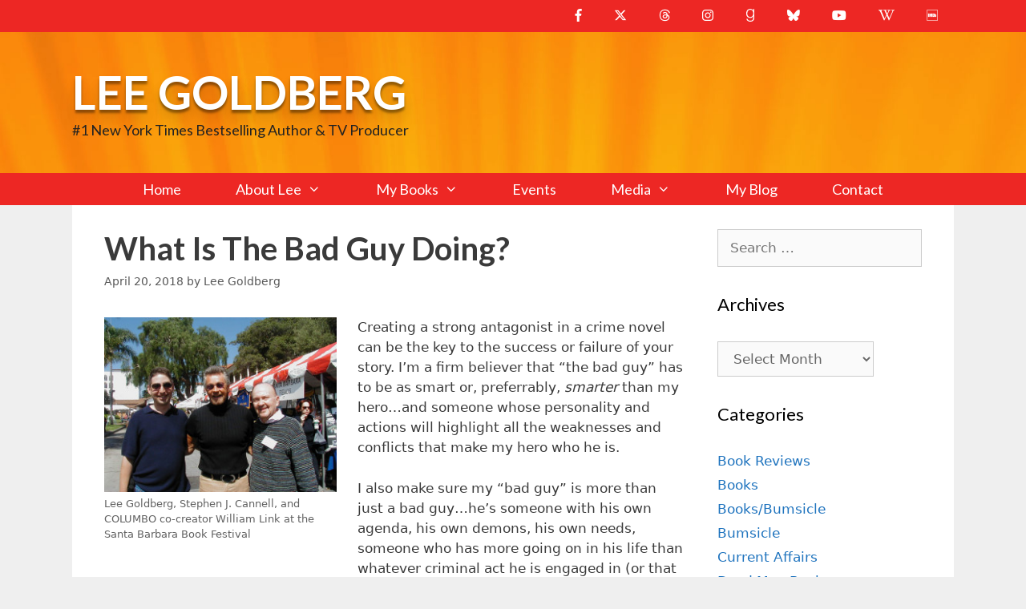

--- FILE ---
content_type: text/html; charset=UTF-8
request_url: https://leegoldberg.com/what-is-the-bad-guy-doing/
body_size: 18484
content:
<!DOCTYPE html>
<html lang="en-US">
<head>
	<meta charset="UTF-8">
	<meta http-equiv="X-UA-Compatible" content="IE=edge" />
	<link rel="profile" href="http://gmpg.org/xfn/11">
	<link rel="stylesheet" id="layout" href="http://leegoldberg.com/wp-content/themes/generatepress-childtheme/css/layout.css?ver=4.7" type="text/css" media="all">
	<meta name='robots' content='index, follow, max-image-preview:large, max-snippet:-1, max-video-preview:-1' />
<meta name="viewport" content="width=device-width, initial-scale=1">
	<!-- This site is optimized with the Yoast SEO plugin v26.5 - https://yoast.com/wordpress/plugins/seo/ -->
	<title>What Is The Bad Guy Doing? - Lee Goldberg</title>
	<meta name="description" content="Lee Goldberg talks about the importance of creating a strong &quot;bad guy&quot; for your crime novel or screenplay." />
	<link rel="canonical" href="https://leegoldberg.com/what-is-the-bad-guy-doing/" />
	<meta property="og:locale" content="en_US" />
	<meta property="og:type" content="article" />
	<meta property="og:title" content="What Is The Bad Guy Doing? - Lee Goldberg" />
	<meta property="og:description" content="Lee Goldberg talks about the importance of creating a strong &quot;bad guy&quot; for your crime novel or screenplay." />
	<meta property="og:url" content="https://leegoldberg.com/what-is-the-bad-guy-doing/" />
	<meta property="og:site_name" content="Lee Goldberg" />
	<meta property="article:published_time" content="2018-04-20T16:06:12+00:00" />
	<meta property="article:modified_time" content="2018-04-22T04:03:01+00:00" />
	<meta property="og:image" content="https://leegoldberg.com/wp-content/uploads/2013/05/Lee-Goldberg-Steve-Cannell-William-Link-at-Santa-Barbara-Book-Fest1-300x225.jpg" />
	<meta name="author" content="Lee Goldberg" />
	<meta name="twitter:label1" content="Written by" />
	<meta name="twitter:data1" content="Lee Goldberg" />
	<meta name="twitter:label2" content="Est. reading time" />
	<meta name="twitter:data2" content="3 minutes" />
	<script type="application/ld+json" class="yoast-schema-graph">{"@context":"https://schema.org","@graph":[{"@type":"Article","@id":"https://leegoldberg.com/what-is-the-bad-guy-doing/#article","isPartOf":{"@id":"https://leegoldberg.com/what-is-the-bad-guy-doing/"},"author":{"name":"Lee Goldberg","@id":"https://leegoldberg.com/#/schema/person/64c733689bc01d5ca424d1f2c2174086"},"headline":"What Is The Bad Guy Doing?","datePublished":"2018-04-20T16:06:12+00:00","dateModified":"2018-04-22T04:03:01+00:00","mainEntityOfPage":{"@id":"https://leegoldberg.com/what-is-the-bad-guy-doing/"},"wordCount":552,"commentCount":3,"publisher":{"@id":"https://leegoldberg.com/#/schema/person/64c733689bc01d5ca424d1f2c2174086"},"image":{"@id":"https://leegoldberg.com/what-is-the-bad-guy-doing/#primaryimage"},"thumbnailUrl":"https://leegoldberg.com/wp-content/uploads/2013/05/Lee-Goldberg-Steve-Cannell-William-Link-at-Santa-Barbara-Book-Fest1-300x225.jpg","keywords":["bad Guys","Columbo","crime writing","mystery writing","Stephen J. Cannell","TV writing"],"articleSection":["The Writing Process"],"inLanguage":"en-US","potentialAction":[{"@type":"CommentAction","name":"Comment","target":["https://leegoldberg.com/what-is-the-bad-guy-doing/#respond"]}]},{"@type":"WebPage","@id":"https://leegoldberg.com/what-is-the-bad-guy-doing/","url":"https://leegoldberg.com/what-is-the-bad-guy-doing/","name":"What Is The Bad Guy Doing? - Lee Goldberg","isPartOf":{"@id":"https://leegoldberg.com/#website"},"primaryImageOfPage":{"@id":"https://leegoldberg.com/what-is-the-bad-guy-doing/#primaryimage"},"image":{"@id":"https://leegoldberg.com/what-is-the-bad-guy-doing/#primaryimage"},"thumbnailUrl":"https://leegoldberg.com/wp-content/uploads/2013/05/Lee-Goldberg-Steve-Cannell-William-Link-at-Santa-Barbara-Book-Fest1-300x225.jpg","datePublished":"2018-04-20T16:06:12+00:00","dateModified":"2018-04-22T04:03:01+00:00","description":"Lee Goldberg talks about the importance of creating a strong \"bad guy\" for your crime novel or screenplay.","breadcrumb":{"@id":"https://leegoldberg.com/what-is-the-bad-guy-doing/#breadcrumb"},"inLanguage":"en-US","potentialAction":[{"@type":"ReadAction","target":["https://leegoldberg.com/what-is-the-bad-guy-doing/"]}]},{"@type":"ImageObject","inLanguage":"en-US","@id":"https://leegoldberg.com/what-is-the-bad-guy-doing/#primaryimage","url":"https://leegoldberg.com/wp-content/uploads/2013/05/Lee-Goldberg-Steve-Cannell-William-Link-at-Santa-Barbara-Book-Fest1.jpg","contentUrl":"https://leegoldberg.com/wp-content/uploads/2013/05/Lee-Goldberg-Steve-Cannell-William-Link-at-Santa-Barbara-Book-Fest1.jpg","width":750,"height":563,"caption":"Lee Goldberg, Stephen J. Cannell, and William Link at Santa Barbara Book Festival"},{"@type":"BreadcrumbList","@id":"https://leegoldberg.com/what-is-the-bad-guy-doing/#breadcrumb","itemListElement":[{"@type":"ListItem","position":1,"name":"My Blog","item":"https://leegoldberg.com/my-blog/"},{"@type":"ListItem","position":2,"name":"What Is The Bad Guy Doing?"}]},{"@type":"WebSite","@id":"https://leegoldberg.com/#website","url":"https://leegoldberg.com/","name":"Lee Goldberg","description":"#1 New York Times Bestselling Author &amp; TV Producer","publisher":{"@id":"https://leegoldberg.com/#/schema/person/64c733689bc01d5ca424d1f2c2174086"},"potentialAction":[{"@type":"SearchAction","target":{"@type":"EntryPoint","urlTemplate":"https://leegoldberg.com/?s={search_term_string}"},"query-input":{"@type":"PropertyValueSpecification","valueRequired":true,"valueName":"search_term_string"}}],"inLanguage":"en-US"},{"@type":["Person","Organization"],"@id":"https://leegoldberg.com/#/schema/person/64c733689bc01d5ca424d1f2c2174086","name":"Lee Goldberg","image":{"@type":"ImageObject","inLanguage":"en-US","@id":"https://leegoldberg.com/#/schema/person/image/","url":"https://leegoldberg.com/wp-content/uploads/2015/08/slider-home-background1.jpg","contentUrl":"https://leegoldberg.com/wp-content/uploads/2015/08/slider-home-background1.jpg","width":493,"height":400,"caption":"Lee Goldberg"},"logo":{"@id":"https://leegoldberg.com/#/schema/person/image/"},"sameAs":["https://x.com/@leegoldberg"],"url":"https://leegoldberg.com/author/lee_goldberg/"}]}</script>
	<!-- / Yoast SEO plugin. -->


<link rel='dns-prefetch' href='//widgetlogic.org' />
<link rel='dns-prefetch' href='//kit.fontawesome.com' />
<link href='https://fonts.gstatic.com' crossorigin rel='preconnect' />
<link href='https://fonts.googleapis.com' crossorigin rel='preconnect' />
<link rel="alternate" type="application/rss+xml" title="Lee Goldberg &raquo; Feed" href="https://leegoldberg.com/feed/" />
<link rel="alternate" type="application/rss+xml" title="Lee Goldberg &raquo; Comments Feed" href="https://leegoldberg.com/comments/feed/" />
<link rel="alternate" type="application/rss+xml" title="Lee Goldberg &raquo; What Is The Bad Guy Doing? Comments Feed" href="https://leegoldberg.com/what-is-the-bad-guy-doing/feed/" />
<link rel="alternate" title="oEmbed (JSON)" type="application/json+oembed" href="https://leegoldberg.com/wp-json/oembed/1.0/embed?url=https%3A%2F%2Fleegoldberg.com%2Fwhat-is-the-bad-guy-doing%2F" />
<link rel="alternate" title="oEmbed (XML)" type="text/xml+oembed" href="https://leegoldberg.com/wp-json/oembed/1.0/embed?url=https%3A%2F%2Fleegoldberg.com%2Fwhat-is-the-bad-guy-doing%2F&#038;format=xml" />
<style id='wp-img-auto-sizes-contain-inline-css'>
img:is([sizes=auto i],[sizes^="auto," i]){contain-intrinsic-size:3000px 1500px}
/*# sourceURL=wp-img-auto-sizes-contain-inline-css */
</style>
<link rel='stylesheet' id='generate-fonts-css' href='//fonts.googleapis.com/css?family=Lato:100,100italic,300,300italic,regular,italic,700,700italic,900,900italic' media='all' />
<style id='wp-emoji-styles-inline-css'>

	img.wp-smiley, img.emoji {
		display: inline !important;
		border: none !important;
		box-shadow: none !important;
		height: 1em !important;
		width: 1em !important;
		margin: 0 0.07em !important;
		vertical-align: -0.1em !important;
		background: none !important;
		padding: 0 !important;
	}
/*# sourceURL=wp-emoji-styles-inline-css */
</style>
<link rel='stylesheet' id='wp-block-library-css' href='https://leegoldberg.com/wp-includes/css/dist/block-library/style.min.css?ver=6.9' media='all' />
<style id='global-styles-inline-css'>
:root{--wp--preset--aspect-ratio--square: 1;--wp--preset--aspect-ratio--4-3: 4/3;--wp--preset--aspect-ratio--3-4: 3/4;--wp--preset--aspect-ratio--3-2: 3/2;--wp--preset--aspect-ratio--2-3: 2/3;--wp--preset--aspect-ratio--16-9: 16/9;--wp--preset--aspect-ratio--9-16: 9/16;--wp--preset--color--black: #000000;--wp--preset--color--cyan-bluish-gray: #abb8c3;--wp--preset--color--white: #ffffff;--wp--preset--color--pale-pink: #f78da7;--wp--preset--color--vivid-red: #cf2e2e;--wp--preset--color--luminous-vivid-orange: #ff6900;--wp--preset--color--luminous-vivid-amber: #fcb900;--wp--preset--color--light-green-cyan: #7bdcb5;--wp--preset--color--vivid-green-cyan: #00d084;--wp--preset--color--pale-cyan-blue: #8ed1fc;--wp--preset--color--vivid-cyan-blue: #0693e3;--wp--preset--color--vivid-purple: #9b51e0;--wp--preset--color--contrast: var(--contrast);--wp--preset--color--contrast-2: var(--contrast-2);--wp--preset--color--contrast-3: var(--contrast-3);--wp--preset--color--base: var(--base);--wp--preset--color--base-2: var(--base-2);--wp--preset--color--base-3: var(--base-3);--wp--preset--color--accent: var(--accent);--wp--preset--color--global-color-8: var(--global-color-8);--wp--preset--gradient--vivid-cyan-blue-to-vivid-purple: linear-gradient(135deg,rgb(6,147,227) 0%,rgb(155,81,224) 100%);--wp--preset--gradient--light-green-cyan-to-vivid-green-cyan: linear-gradient(135deg,rgb(122,220,180) 0%,rgb(0,208,130) 100%);--wp--preset--gradient--luminous-vivid-amber-to-luminous-vivid-orange: linear-gradient(135deg,rgb(252,185,0) 0%,rgb(255,105,0) 100%);--wp--preset--gradient--luminous-vivid-orange-to-vivid-red: linear-gradient(135deg,rgb(255,105,0) 0%,rgb(207,46,46) 100%);--wp--preset--gradient--very-light-gray-to-cyan-bluish-gray: linear-gradient(135deg,rgb(238,238,238) 0%,rgb(169,184,195) 100%);--wp--preset--gradient--cool-to-warm-spectrum: linear-gradient(135deg,rgb(74,234,220) 0%,rgb(151,120,209) 20%,rgb(207,42,186) 40%,rgb(238,44,130) 60%,rgb(251,105,98) 80%,rgb(254,248,76) 100%);--wp--preset--gradient--blush-light-purple: linear-gradient(135deg,rgb(255,206,236) 0%,rgb(152,150,240) 100%);--wp--preset--gradient--blush-bordeaux: linear-gradient(135deg,rgb(254,205,165) 0%,rgb(254,45,45) 50%,rgb(107,0,62) 100%);--wp--preset--gradient--luminous-dusk: linear-gradient(135deg,rgb(255,203,112) 0%,rgb(199,81,192) 50%,rgb(65,88,208) 100%);--wp--preset--gradient--pale-ocean: linear-gradient(135deg,rgb(255,245,203) 0%,rgb(182,227,212) 50%,rgb(51,167,181) 100%);--wp--preset--gradient--electric-grass: linear-gradient(135deg,rgb(202,248,128) 0%,rgb(113,206,126) 100%);--wp--preset--gradient--midnight: linear-gradient(135deg,rgb(2,3,129) 0%,rgb(40,116,252) 100%);--wp--preset--font-size--small: 13px;--wp--preset--font-size--medium: 20px;--wp--preset--font-size--large: 36px;--wp--preset--font-size--x-large: 42px;--wp--preset--spacing--20: 0.44rem;--wp--preset--spacing--30: 0.67rem;--wp--preset--spacing--40: 1rem;--wp--preset--spacing--50: 1.5rem;--wp--preset--spacing--60: 2.25rem;--wp--preset--spacing--70: 3.38rem;--wp--preset--spacing--80: 5.06rem;--wp--preset--shadow--natural: 6px 6px 9px rgba(0, 0, 0, 0.2);--wp--preset--shadow--deep: 12px 12px 50px rgba(0, 0, 0, 0.4);--wp--preset--shadow--sharp: 6px 6px 0px rgba(0, 0, 0, 0.2);--wp--preset--shadow--outlined: 6px 6px 0px -3px rgb(255, 255, 255), 6px 6px rgb(0, 0, 0);--wp--preset--shadow--crisp: 6px 6px 0px rgb(0, 0, 0);}:where(.is-layout-flex){gap: 0.5em;}:where(.is-layout-grid){gap: 0.5em;}body .is-layout-flex{display: flex;}.is-layout-flex{flex-wrap: wrap;align-items: center;}.is-layout-flex > :is(*, div){margin: 0;}body .is-layout-grid{display: grid;}.is-layout-grid > :is(*, div){margin: 0;}:where(.wp-block-columns.is-layout-flex){gap: 2em;}:where(.wp-block-columns.is-layout-grid){gap: 2em;}:where(.wp-block-post-template.is-layout-flex){gap: 1.25em;}:where(.wp-block-post-template.is-layout-grid){gap: 1.25em;}.has-black-color{color: var(--wp--preset--color--black) !important;}.has-cyan-bluish-gray-color{color: var(--wp--preset--color--cyan-bluish-gray) !important;}.has-white-color{color: var(--wp--preset--color--white) !important;}.has-pale-pink-color{color: var(--wp--preset--color--pale-pink) !important;}.has-vivid-red-color{color: var(--wp--preset--color--vivid-red) !important;}.has-luminous-vivid-orange-color{color: var(--wp--preset--color--luminous-vivid-orange) !important;}.has-luminous-vivid-amber-color{color: var(--wp--preset--color--luminous-vivid-amber) !important;}.has-light-green-cyan-color{color: var(--wp--preset--color--light-green-cyan) !important;}.has-vivid-green-cyan-color{color: var(--wp--preset--color--vivid-green-cyan) !important;}.has-pale-cyan-blue-color{color: var(--wp--preset--color--pale-cyan-blue) !important;}.has-vivid-cyan-blue-color{color: var(--wp--preset--color--vivid-cyan-blue) !important;}.has-vivid-purple-color{color: var(--wp--preset--color--vivid-purple) !important;}.has-black-background-color{background-color: var(--wp--preset--color--black) !important;}.has-cyan-bluish-gray-background-color{background-color: var(--wp--preset--color--cyan-bluish-gray) !important;}.has-white-background-color{background-color: var(--wp--preset--color--white) !important;}.has-pale-pink-background-color{background-color: var(--wp--preset--color--pale-pink) !important;}.has-vivid-red-background-color{background-color: var(--wp--preset--color--vivid-red) !important;}.has-luminous-vivid-orange-background-color{background-color: var(--wp--preset--color--luminous-vivid-orange) !important;}.has-luminous-vivid-amber-background-color{background-color: var(--wp--preset--color--luminous-vivid-amber) !important;}.has-light-green-cyan-background-color{background-color: var(--wp--preset--color--light-green-cyan) !important;}.has-vivid-green-cyan-background-color{background-color: var(--wp--preset--color--vivid-green-cyan) !important;}.has-pale-cyan-blue-background-color{background-color: var(--wp--preset--color--pale-cyan-blue) !important;}.has-vivid-cyan-blue-background-color{background-color: var(--wp--preset--color--vivid-cyan-blue) !important;}.has-vivid-purple-background-color{background-color: var(--wp--preset--color--vivid-purple) !important;}.has-black-border-color{border-color: var(--wp--preset--color--black) !important;}.has-cyan-bluish-gray-border-color{border-color: var(--wp--preset--color--cyan-bluish-gray) !important;}.has-white-border-color{border-color: var(--wp--preset--color--white) !important;}.has-pale-pink-border-color{border-color: var(--wp--preset--color--pale-pink) !important;}.has-vivid-red-border-color{border-color: var(--wp--preset--color--vivid-red) !important;}.has-luminous-vivid-orange-border-color{border-color: var(--wp--preset--color--luminous-vivid-orange) !important;}.has-luminous-vivid-amber-border-color{border-color: var(--wp--preset--color--luminous-vivid-amber) !important;}.has-light-green-cyan-border-color{border-color: var(--wp--preset--color--light-green-cyan) !important;}.has-vivid-green-cyan-border-color{border-color: var(--wp--preset--color--vivid-green-cyan) !important;}.has-pale-cyan-blue-border-color{border-color: var(--wp--preset--color--pale-cyan-blue) !important;}.has-vivid-cyan-blue-border-color{border-color: var(--wp--preset--color--vivid-cyan-blue) !important;}.has-vivid-purple-border-color{border-color: var(--wp--preset--color--vivid-purple) !important;}.has-vivid-cyan-blue-to-vivid-purple-gradient-background{background: var(--wp--preset--gradient--vivid-cyan-blue-to-vivid-purple) !important;}.has-light-green-cyan-to-vivid-green-cyan-gradient-background{background: var(--wp--preset--gradient--light-green-cyan-to-vivid-green-cyan) !important;}.has-luminous-vivid-amber-to-luminous-vivid-orange-gradient-background{background: var(--wp--preset--gradient--luminous-vivid-amber-to-luminous-vivid-orange) !important;}.has-luminous-vivid-orange-to-vivid-red-gradient-background{background: var(--wp--preset--gradient--luminous-vivid-orange-to-vivid-red) !important;}.has-very-light-gray-to-cyan-bluish-gray-gradient-background{background: var(--wp--preset--gradient--very-light-gray-to-cyan-bluish-gray) !important;}.has-cool-to-warm-spectrum-gradient-background{background: var(--wp--preset--gradient--cool-to-warm-spectrum) !important;}.has-blush-light-purple-gradient-background{background: var(--wp--preset--gradient--blush-light-purple) !important;}.has-blush-bordeaux-gradient-background{background: var(--wp--preset--gradient--blush-bordeaux) !important;}.has-luminous-dusk-gradient-background{background: var(--wp--preset--gradient--luminous-dusk) !important;}.has-pale-ocean-gradient-background{background: var(--wp--preset--gradient--pale-ocean) !important;}.has-electric-grass-gradient-background{background: var(--wp--preset--gradient--electric-grass) !important;}.has-midnight-gradient-background{background: var(--wp--preset--gradient--midnight) !important;}.has-small-font-size{font-size: var(--wp--preset--font-size--small) !important;}.has-medium-font-size{font-size: var(--wp--preset--font-size--medium) !important;}.has-large-font-size{font-size: var(--wp--preset--font-size--large) !important;}.has-x-large-font-size{font-size: var(--wp--preset--font-size--x-large) !important;}
/*# sourceURL=global-styles-inline-css */
</style>

<style id='classic-theme-styles-inline-css'>
/*! This file is auto-generated */
.wp-block-button__link{color:#fff;background-color:#32373c;border-radius:9999px;box-shadow:none;text-decoration:none;padding:calc(.667em + 2px) calc(1.333em + 2px);font-size:1.125em}.wp-block-file__button{background:#32373c;color:#fff;text-decoration:none}
/*# sourceURL=/wp-includes/css/classic-themes.min.css */
</style>
<link rel='stylesheet' id='block-widget-css' href='https://leegoldberg.com/wp-content/plugins/widget-logic/block_widget/css/widget.css?ver=1724876612' media='all' />
<style id='font-awesome-svg-styles-default-inline-css'>
.svg-inline--fa {
  display: inline-block;
  height: 1em;
  overflow: visible;
  vertical-align: -.125em;
}
/*# sourceURL=font-awesome-svg-styles-default-inline-css */
</style>
<link rel='stylesheet' id='font-awesome-svg-styles-css' href='https://leegoldberg.com/wp-content/uploads/font-awesome/v6.6.0/css/svg-with-js.css' media='all' />
<style id='font-awesome-svg-styles-inline-css'>
   .wp-block-font-awesome-icon svg::before,
   .wp-rich-text-font-awesome-icon svg::before {content: unset;}
/*# sourceURL=font-awesome-svg-styles-inline-css */
</style>
<link rel='stylesheet' id='columns-css' href='https://leegoldberg.com/wp-content/plugins/columns/columns.css?ver=6.9' media='all' />
<link rel='stylesheet' id='contact-form-7-css' href='https://leegoldberg.com/wp-content/plugins/contact-form-7/includes/css/styles.css?ver=6.1.4' media='all' />
<link rel='stylesheet' id='generate-style-grid-css' href='https://leegoldberg.com/wp-content/themes/generatepress/assets/css/unsemantic-grid.min.css?ver=3.6.1' media='all' />
<link rel='stylesheet' id='generate-style-css' href='https://leegoldberg.com/wp-content/themes/generatepress/assets/css/style.min.css?ver=3.6.1' media='all' />
<style id='generate-style-inline-css'>
body{background-color:#efefef;color:#3a3a3a;}a{color:#1e73be;}a:hover, a:focus, a:active{color:var(--global-color-8);}body .grid-container{max-width:1100px;}.wp-block-group__inner-container{max-width:1100px;margin-left:auto;margin-right:auto;}:root{--contrast:#222222;--contrast-2:#575760;--contrast-3:#b2b2be;--base:#f0f0f0;--base-2:#f7f8f9;--base-3:#ffffff;--accent:#1e73be;--global-color-8:#ed2724;}:root .has-contrast-color{color:var(--contrast);}:root .has-contrast-background-color{background-color:var(--contrast);}:root .has-contrast-2-color{color:var(--contrast-2);}:root .has-contrast-2-background-color{background-color:var(--contrast-2);}:root .has-contrast-3-color{color:var(--contrast-3);}:root .has-contrast-3-background-color{background-color:var(--contrast-3);}:root .has-base-color{color:var(--base);}:root .has-base-background-color{background-color:var(--base);}:root .has-base-2-color{color:var(--base-2);}:root .has-base-2-background-color{background-color:var(--base-2);}:root .has-base-3-color{color:var(--base-3);}:root .has-base-3-background-color{background-color:var(--base-3);}:root .has-accent-color{color:var(--accent);}:root .has-accent-background-color{background-color:var(--accent);}:root .has-global-color-8-color{color:var(--global-color-8);}:root .has-global-color-8-background-color{background-color:var(--global-color-8);}body, button, input, select, textarea{font-family:-apple-system, system-ui, BlinkMacSystemFont, "Segoe UI", Helvetica, Arial, sans-serif, "Apple Color Emoji", "Segoe UI Emoji", "Segoe UI Symbol";}body{line-height:1.5;}.entry-content > [class*="wp-block-"]:not(:last-child):not(.wp-block-heading){margin-bottom:1.5em;}.main-title{font-family:"Lato", sans-serif;text-transform:uppercase;font-size:58px;}.site-description{font-family:"Lato", sans-serif;font-size:18px;}.main-navigation a, .menu-toggle{font-family:"Lato", sans-serif;font-size:18px;}.main-navigation .main-nav ul ul li a{font-size:15px;}.widget-title{font-family:"Lato", sans-serif;font-size:22px;}.sidebar .widget, .footer-widgets .widget{font-size:17px;}h1{font-family:"Lato", sans-serif;font-weight:700;font-size:40px;}h2{font-family:"Lato", sans-serif;font-weight:500;font-size:24px;}h3{font-size:20px;}h4{font-size:inherit;}h5{font-size:inherit;}@media (max-width:768px){.main-title{font-size:30px;}h1{font-size:30px;}h2{font-size:25px;}}.top-bar{background-color:var(--global-color-8);color:#ffffff;}.top-bar a{color:#ffffff;}.top-bar a:hover{color:#303030;}.site-header{background-color:#ffcc66;color:#222222;}.site-header a{color:#3a3a3a;}.main-title a,.main-title a:hover{color:#ffffff;}.site-description{color:#222222;}.main-navigation,.main-navigation ul ul{background-color:#ed2724;}.main-navigation .main-nav ul li a, .main-navigation .menu-toggle, .main-navigation .menu-bar-items{color:#ffffff;}.main-navigation .main-nav ul li:not([class*="current-menu-"]):hover > a, .main-navigation .main-nav ul li:not([class*="current-menu-"]):focus > a, .main-navigation .main-nav ul li.sfHover:not([class*="current-menu-"]) > a, .main-navigation .menu-bar-item:hover > a, .main-navigation .menu-bar-item.sfHover > a{color:#ffffff;background-color:#3f3f3f;}button.menu-toggle:hover,button.menu-toggle:focus,.main-navigation .mobile-bar-items a,.main-navigation .mobile-bar-items a:hover,.main-navigation .mobile-bar-items a:focus{color:#ffffff;}.main-navigation .main-nav ul li[class*="current-menu-"] > a{color:#ffffff;background-color:#3f3f3f;}.navigation-search input[type="search"],.navigation-search input[type="search"]:active, .navigation-search input[type="search"]:focus, .main-navigation .main-nav ul li.search-item.active > a, .main-navigation .menu-bar-items .search-item.active > a{color:#ffffff;background-color:#3f3f3f;}.main-navigation ul ul{background-color:#3f3f3f;}.main-navigation .main-nav ul ul li a{color:#ffffff;}.main-navigation .main-nav ul ul li:not([class*="current-menu-"]):hover > a,.main-navigation .main-nav ul ul li:not([class*="current-menu-"]):focus > a, .main-navigation .main-nav ul ul li.sfHover:not([class*="current-menu-"]) > a{color:#ffffff;background-color:#4f4f4f;}.main-navigation .main-nav ul ul li[class*="current-menu-"] > a{color:#ffffff;background-color:#4f4f4f;}.separate-containers .inside-article, .separate-containers .comments-area, .separate-containers .page-header, .one-container .container, .separate-containers .paging-navigation, .inside-page-header{background-color:#ffffff;}.entry-meta{color:#595959;}.entry-meta a{color:#595959;}.entry-meta a:hover{color:#1e73be;}.sidebar .widget{background-color:#ffffff;}.sidebar .widget .widget-title{color:#000000;}.footer-widgets{background-color:var(--base);}.footer-widgets .widget-title{color:#000000;}.site-info{color:#ffffff;background-color:#222222;}.site-info a{color:#ffffff;}.site-info a:hover{color:#606060;}.footer-bar .widget_nav_menu .current-menu-item a{color:#606060;}input[type="text"],input[type="email"],input[type="url"],input[type="password"],input[type="search"],input[type="tel"],input[type="number"],textarea,select{color:#666666;background-color:#fafafa;border-color:#cccccc;}input[type="text"]:focus,input[type="email"]:focus,input[type="url"]:focus,input[type="password"]:focus,input[type="search"]:focus,input[type="tel"]:focus,input[type="number"]:focus,textarea:focus,select:focus{color:#666666;background-color:#ffffff;border-color:#bfbfbf;}button,html input[type="button"],input[type="reset"],input[type="submit"],a.button,a.wp-block-button__link:not(.has-background){color:#ffffff;background-color:#666666;}button:hover,html input[type="button"]:hover,input[type="reset"]:hover,input[type="submit"]:hover,a.button:hover,button:focus,html input[type="button"]:focus,input[type="reset"]:focus,input[type="submit"]:focus,a.button:focus,a.wp-block-button__link:not(.has-background):active,a.wp-block-button__link:not(.has-background):focus,a.wp-block-button__link:not(.has-background):hover{color:#ffffff;background-color:#3f3f3f;}a.generate-back-to-top{background-color:rgba( 0,0,0,0.4 );color:#ffffff;}a.generate-back-to-top:hover,a.generate-back-to-top:focus{background-color:rgba( 0,0,0,0.6 );color:#ffffff;}:root{--gp-search-modal-bg-color:var(--base-3);--gp-search-modal-text-color:var(--contrast);--gp-search-modal-overlay-bg-color:rgba(0,0,0,0.2);}@media (max-width: 768px){.main-navigation .menu-bar-item:hover > a, .main-navigation .menu-bar-item.sfHover > a{background:none;color:#ffffff;}}.inside-top-bar{padding:10px;}.inside-header{padding:40px;}.separate-containers .inside-article, .separate-containers .comments-area, .separate-containers .page-header, .separate-containers .paging-navigation, .one-container .site-content, .inside-page-header{padding:30px 40px 30px 40px;}.site-main .wp-block-group__inner-container{padding:30px 40px 30px 40px;}.entry-content .alignwide, body:not(.no-sidebar) .entry-content .alignfull{margin-left:-40px;width:calc(100% + 80px);max-width:calc(100% + 80px);}.separate-containers .widget, .separate-containers .site-main > *, .separate-containers .page-header, .widget-area .main-navigation{margin-bottom:10px;}.separate-containers .site-main{margin:10px;}.both-right.separate-containers .inside-left-sidebar{margin-right:5px;}.both-right.separate-containers .inside-right-sidebar{margin-left:5px;}.both-left.separate-containers .inside-left-sidebar{margin-right:5px;}.both-left.separate-containers .inside-right-sidebar{margin-left:5px;}.separate-containers .page-header-image, .separate-containers .page-header-contained, .separate-containers .page-header-image-single, .separate-containers .page-header-content-single{margin-top:10px;}.separate-containers .inside-right-sidebar, .separate-containers .inside-left-sidebar{margin-top:10px;margin-bottom:10px;}.main-navigation .main-nav ul li a,.menu-toggle,.main-navigation .mobile-bar-items a{padding-left:34px;padding-right:34px;line-height:40px;}.main-navigation .main-nav ul ul li a{padding:10px 34px 10px 34px;}.navigation-search input[type="search"]{height:40px;}.rtl .menu-item-has-children .dropdown-menu-toggle{padding-left:34px;}.menu-item-has-children .dropdown-menu-toggle{padding-right:34px;}.rtl .main-navigation .main-nav ul li.menu-item-has-children > a{padding-right:34px;}.site-info{padding:20px;}@media (max-width:768px){.separate-containers .inside-article, .separate-containers .comments-area, .separate-containers .page-header, .separate-containers .paging-navigation, .one-container .site-content, .inside-page-header{padding:30px;}.site-main .wp-block-group__inner-container{padding:30px;}.site-info{padding-right:10px;padding-left:10px;}.entry-content .alignwide, body:not(.no-sidebar) .entry-content .alignfull{margin-left:-30px;width:calc(100% + 60px);max-width:calc(100% + 60px);}}.one-container .sidebar .widget{padding:0px;}/* End cached CSS */@media (max-width: 768px){.main-navigation .menu-toggle,.main-navigation .mobile-bar-items,.sidebar-nav-mobile:not(#sticky-placeholder){display:block;}.main-navigation ul,.gen-sidebar-nav{display:none;}[class*="nav-float-"] .site-header .inside-header > *{float:none;clear:both;}}
.site-header{background-image:url('https://leegoldberg.com/wp-content/uploads/2018/03/bg-header3-2.jpg');background-size:100% auto;}
.dynamic-author-image-rounded{border-radius:100%;}.dynamic-featured-image, .dynamic-author-image{vertical-align:middle;}.one-container.blog .dynamic-content-template:not(:last-child), .one-container.archive .dynamic-content-template:not(:last-child){padding-bottom:0px;}.dynamic-entry-excerpt > p:last-child{margin-bottom:0px;}
/*# sourceURL=generate-style-inline-css */
</style>
<link rel='stylesheet' id='generate-mobile-style-css' href='https://leegoldberg.com/wp-content/themes/generatepress/assets/css/mobile.min.css?ver=3.6.1' media='all' />
<link rel='stylesheet' id='generate-font-icons-css' href='https://leegoldberg.com/wp-content/themes/generatepress/assets/css/components/font-icons.min.css?ver=3.6.1' media='all' />
<link rel='stylesheet' id='generate-child-css' href='https://leegoldberg.com/wp-content/themes/generatepress-childtheme/style.css?ver=1678325204' media='all' />
<link rel='stylesheet' id='generate-secondary-nav-css' href='https://leegoldberg.com/wp-content/plugins/gp-premium/secondary-nav/functions/css/style.min.css?ver=2.5.5' media='all' />
<style id='generate-secondary-nav-inline-css'>
.secondary-navigation{background-color:var(--global-color-8);}.secondary-navigation .main-nav ul li a,.secondary-navigation .menu-toggle,.secondary-menu-bar-items .menu-bar-item > a{color:#ffffff;font-size:16px;}.secondary-navigation .secondary-menu-bar-items{color:#ffffff;font-size:16px;}button.secondary-menu-toggle:hover,button.secondary-menu-toggle:focus{color:#ffffff;}.widget-area .secondary-navigation{margin-bottom:10px;}.secondary-navigation ul ul{background-color:#303030;top:auto;}.secondary-navigation .main-nav ul ul li a{color:#ffffff;font-size:15px;}.secondary-navigation .main-nav ul li:not([class*="current-menu-"]):hover > a, .secondary-navigation .main-nav ul li:not([class*="current-menu-"]):focus > a, .secondary-navigation .main-nav ul li.sfHover:not([class*="current-menu-"]) > a, .secondary-menu-bar-items .menu-bar-item:hover > a{color:#ffffff;background-color:#303030;}.secondary-navigation .main-nav ul ul li:not([class*="current-menu-"]):hover > a,.secondary-navigation .main-nav ul ul li:not([class*="current-menu-"]):focus > a,.secondary-navigation .main-nav ul ul li.sfHover:not([class*="current-menu-"]) > a{color:#ffffff;background-color:#474747;}.secondary-navigation .main-nav ul li[class*="current-menu-"] > a{color:var(--base-3);background-color:var(--contrast-2);}.secondary-navigation .main-nav ul ul li[class*="current-menu-"] > a{color:#ffffff;background-color:#474747;}@media (max-width: 768px) {.secondary-menu-bar-items .menu-bar-item:hover > a{background: none;color: #ffffff;}}
/*# sourceURL=generate-secondary-nav-inline-css */
</style>
<link rel='stylesheet' id='generate-secondary-nav-mobile-css' href='https://leegoldberg.com/wp-content/plugins/gp-premium/secondary-nav/functions/css/style-mobile.min.css?ver=2.5.5' media='all' />
<script defer crossorigin="anonymous" src="https://kit.fontawesome.com/9c0b7f8047.js" id="font-awesome-official-js"></script>
<link rel="https://api.w.org/" href="https://leegoldberg.com/wp-json/" /><link rel="alternate" title="JSON" type="application/json" href="https://leegoldberg.com/wp-json/wp/v2/posts/21597" /><link rel="EditURI" type="application/rsd+xml" title="RSD" href="https://leegoldberg.com/xmlrpc.php?rsd" />
<meta name="generator" content="WordPress 6.9" />
<link rel='shortlink' href='https://leegoldberg.com/?p=21597' />
<link rel="pingback" href="https://leegoldberg.com/xmlrpc.php">
<script src="https://kit.fontawesome.com/9c0b7f8047.js" crossorigin="anonymous"></script><!-- MailerLite Universal -->
<script>
    (function(w,d,e,u,f,l,n){w[f]=w[f]||function(){(w[f].q=w[f].q||[])
    .push(arguments);},l=d.createElement(e),l.async=1,l.src=u,
    n=d.getElementsByTagName(e)[0],n.parentNode.insertBefore(l,n);})
    (window,document,'script','https://assets.mailerlite.com/js/universal.js','ml');
    ml('account', '1308738');
</script>
<!-- End MailerLite Universal --><link rel="icon" href="https://leegoldberg.com/wp-content/uploads/2018/04/cropped-icon512-32x32.jpg" sizes="32x32" />
<link rel="icon" href="https://leegoldberg.com/wp-content/uploads/2018/04/cropped-icon512-192x192.jpg" sizes="192x192" />
<link rel="apple-touch-icon" href="https://leegoldberg.com/wp-content/uploads/2018/04/cropped-icon512-180x180.jpg" />
<meta name="msapplication-TileImage" content="https://leegoldberg.com/wp-content/uploads/2018/04/cropped-icon512-270x270.jpg" />
		<style id="wp-custom-css">
			.main-title {text-shadow: 0px 4px 3px rgba(0,0,0,0.4),
             0px 8px 13px rgba(0,0,0,0.1),
             0px 18px 23px rgba(0,0,0,0.1);}

.footer-widget-1 {
    width: 50%;
    float: left;
}

.footer-widget-2 {
    width: 50%;
    float: right;
}
.container                                  { position: relative; width: 100%; margin: 0 auto; padding: 0;}
.container .seven.columnwidths                   { width: 40%; }
.container .nine.columnwidths                    { width: 52%; }
.book-cover {
	width:36% !important;
float:left;
}
.book-content {
	float: right;
} 
@media only screen and (max-device-width: 768px) {
.container .seven.columnwidths                   { width: 100%; }
.container .nine.columnwidths                    { width: 100%; }
.book-cover {
	width:95% !important;
float:left;
}
    }
.homecontainer {
    position: relative;
    width: 100%;
    overflow: hidden; /*To get your parent to respect the floated divs*/
}
.hcone, .hctwo {
    position: relative;
    width: 50%; /*Because you only have 3 elements (100 divided by 3)*/
    float: left; /*To get them next to each other if all else fails*/
}
@media only screen and (max-width: 629px) {
  /* for widths less than or equal to 629 pixels */
  .hcone, .hctwo {
    float: none ;
		width: 100%; } }
div.testimonial_rotator_wrap div.testimonial_rotator { font-color: #FFFFFF; }
.page-id-22136 #generate-section-1 .generate-sections-inside-container {
    padding-top: 0px;
    padding-bottom: 0px;
}
.purchase a.purchase-amazon {
    background: url(https://www.leegoldberg.com/wp-content/themes/generatepress-childtheme/images/purchase/amazon.png);
    width: 39px;
    height: 38px;
}
.purchase a {
    display: block;
    text-indent: -5000px;
}
.purchase, .purchase li {
    list-style: none;
    float: left;
}
.full-width-content.one-container .site-content, .full-width-content.separate-containers .inside-article {
    background-color: #000;
}
.alignright {
    margin-bottom: 1.5em;
}
.wp-block-image figcaption {
    text-align: left;
}		</style>
		<script defer src="https://use.fontawesome.com/releases/v5.0.2/js/all.js"></script>
</head>

<body itemtype='https://schema.org/Blog' itemscope='itemscope' class="wp-singular post-template-default single single-post postid-21597 single-format-standard wp-embed-responsive wp-theme-generatepress wp-child-theme-generatepress-childtheme post-image-above-header post-image-aligned-center secondary-nav-above-header secondary-nav-aligned-right sticky-menu-fade metaslider-plugin right-sidebar nav-below-header one-container fluid-header active-footer-widgets-2 nav-aligned-center header-aligned-left dropdown-hover">
	<a class="screen-reader-text skip-link" href="#content" title="Skip to content">Skip to content</a>			<nav id="secondary-navigation" aria-label="Secondary" class="secondary-navigation" itemtype="https://schema.org/SiteNavigationElement" itemscope>
				<div class="inside-navigation grid-container grid-parent">
										<button class="menu-toggle secondary-menu-toggle">
						<span class="mobile-menu">Social Media Links</span>					</button>
					<div class="main-nav"><ul id="menu-top-bar" class=" secondary-menu sf-menu"><li id="menu-item-23190" class="menu-item menu-item-type-custom menu-item-object-custom menu-item-23190"><a target="_blank" href="https://www.facebook.com/pages/Lee-Goldberg/194178513935742"><i class="fab fa-facebook-f"></i></a></li>
<li id="menu-item-23193" class="menu-item menu-item-type-custom menu-item-object-custom menu-item-23193"><a target="_blank" href="https://x.com/LeeGoldberg"><i class="fa-brands fa-x-twitter"></i></a></li>
<li id="menu-item-23196" class="menu-item menu-item-type-custom menu-item-object-custom menu-item-23196"><a target="_blank" href="https://www.threads.net/@leegoldberg007"><i class="fa-brands fa-threads"></i></a></li>
<li id="menu-item-23194" class="menu-item menu-item-type-custom menu-item-object-custom menu-item-23194"><a target="_blank" href="https://www.instagram.com/leegoldberg007/"><i class="fab fa-instagram"></i></a></li>
<li id="menu-item-23195" class="menu-item menu-item-type-custom menu-item-object-custom menu-item-23195"><a target="_blank" href="https://www.goodreads.com/author/show/67202.Lee_Goldberg"><i class="fab fa-goodreads-g" aria-hidden="true"></i></a></li>
<li id="menu-item-23197" class="menu-item menu-item-type-custom menu-item-object-custom menu-item-23197"><a target="_blank" href="https://bsky.app/profile/leegoldberg.bsky.social"><i class="fa-brands fa-bluesky"></i></a></li>
<li id="menu-item-23200" class="menu-item menu-item-type-custom menu-item-object-custom menu-item-23200"><a target="_blank" href="https://www.youtube.com/@LeeGoldberg007"><i class="fa-brands fa-youtube" aria-hidden="true"></i></a></li>
<li id="menu-item-23199" class="menu-item menu-item-type-custom menu-item-object-custom menu-item-23199"><a target="_blank" href="https://en.wikipedia.org/wiki/Lee_Goldberg"><i class="fa-brands fa-wikipedia-w"></i></a></li>
<li id="menu-item-23201" class="menu-item menu-item-type-custom menu-item-object-custom menu-item-23201"><a target="_blank" href="https://www.imdb.com/name/nm0325251/"><i class="fa-brands fa-imdb"></i></a></li>
</ul></div>				</div><!-- .inside-navigation -->
			</nav><!-- #secondary-navigation -->
					<header class="site-header" id="masthead" aria-label="Site"  itemtype="https://schema.org/WPHeader" itemscope>
			<div class="inside-header grid-container grid-parent">
				<div class="site-branding">
						<p class="main-title" itemprop="headline">
					<a href="https://leegoldberg.com/" rel="home">Lee Goldberg</a>
				</p>
						<p class="site-description" itemprop="description">#1 New York Times Bestselling Author & TV Producer</p>
					</div>			</div>
		</header>
				<nav class="main-navigation sub-menu-right" id="site-navigation" aria-label="Primary"  itemtype="https://schema.org/SiteNavigationElement" itemscope>
			<div class="inside-navigation grid-container grid-parent">
								<button class="menu-toggle" aria-controls="primary-menu" aria-expanded="false">
					<span class="mobile-menu">Menu</span>				</button>
				<div id="primary-menu" class="main-nav"><ul id="menu-custom" class=" menu sf-menu"><li id="menu-item-17372" class="menu-item menu-item-type-custom menu-item-object-custom menu-item-home menu-item-17372"><a href="https://leegoldberg.com/">Home</a></li>
<li id="menu-item-17373" class="menu-item menu-item-type-post_type menu-item-object-page menu-item-has-children menu-item-17373"><a href="https://leegoldberg.com/about-lee/">About Lee<span role="presentation" class="dropdown-menu-toggle"></span></a>
<ul class="sub-menu">
	<li id="menu-item-21518" class="menu-item menu-item-type-custom menu-item-object-custom menu-item-21518"><a href="https://leegoldberg.com/about-lee/">My Story</a></li>
	<li id="menu-item-23141" class="menu-item menu-item-type-post_type menu-item-object-page menu-item-23141"><a href="https://leegoldberg.com/media-kit/">Media Kit</a></li>
	<li id="menu-item-21517" class="menu-item menu-item-type-post_type menu-item-object-page menu-item-21517"><a href="https://leegoldberg.com/about-lee/read-the-reviews/">Read the Reviews</a></li>
	<li id="menu-item-21521" class="menu-item menu-item-type-post_type menu-item-object-page menu-item-21521"><a href="https://leegoldberg.com/tv-credits/">TV Credits</a></li>
</ul>
</li>
<li id="menu-item-21210" class="menu-item menu-item-type-post_type menu-item-object-page menu-item-has-children menu-item-21210"><a href="https://leegoldberg.com/books/">My Books<span role="presentation" class="dropdown-menu-toggle"></span></a>
<ul class="sub-menu">
	<li id="menu-item-21788" class="menu-item menu-item-type-custom menu-item-object-custom menu-item-21788"><a href="https://leegoldberg.com/books/">Eve Ronin</a></li>
	<li id="menu-item-23006" class="menu-item menu-item-type-custom menu-item-object-custom menu-item-23006"><a href="https://leegoldberg.com/books/#sw">Sharpe &#038; Walker</a></li>
	<li id="menu-item-23482" class="menu-item menu-item-type-custom menu-item-object-custom menu-item-23482"><a href="https://leegoldberg.com/books/#edison">Edison Bixby</a></li>
	<li id="menu-item-21289" class="menu-item menu-item-type-custom menu-item-object-custom menu-item-21289"><a href="https://leegoldberg.com/books/#ian">Ian Ludlow</a></li>
	<li id="menu-item-23428" class="menu-item menu-item-type-custom menu-item-object-custom menu-item-23428"><a href="https://leegoldberg.com/books/#crownvic">Ray Boyd Stories</a></li>
	<li id="menu-item-21292" class="menu-item menu-item-type-custom menu-item-object-custom menu-item-21292"><a href="https://leegoldberg.com/books/#stand">Standalones</a></li>
	<li id="menu-item-21288" class="menu-item menu-item-type-custom menu-item-object-custom menu-item-21288"><a href="https://leegoldberg.com/books/#janet">Fox &#038; O&#8217;Hare</a></li>
	<li id="menu-item-21290" class="menu-item menu-item-type-custom menu-item-object-custom menu-item-21290"><a href="https://leegoldberg.com/books/#monk">Monk</a></li>
	<li id="menu-item-21291" class="menu-item menu-item-type-custom menu-item-object-custom menu-item-21291"><a href="https://leegoldberg.com/books/#dm">Diagnosis Murder</a></li>
	<li id="menu-item-21293" class="menu-item menu-item-type-custom menu-item-object-custom menu-item-21293"><a href="https://leegoldberg.com/books/#deadman">The Dead Man</a></li>
	<li id="menu-item-21294" class="menu-item menu-item-type-custom menu-item-object-custom menu-item-21294"><a href="https://leegoldberg.com/books/#jury">The Jury Series</a></li>
	<li id="menu-item-21295" class="menu-item menu-item-type-custom menu-item-object-custom menu-item-21295"><a href="https://leegoldberg.com/books/#nonfic">Nonfiction</a></li>
	<li id="menu-item-21296" class="menu-item menu-item-type-custom menu-item-object-custom menu-item-21296"><a href="https://leegoldberg.com/books/#anth">Anthologies</a></li>
</ul>
</li>
<li id="menu-item-21242" class="menu-item menu-item-type-post_type menu-item-object-page menu-item-21242"><a href="https://leegoldberg.com/events/">Events</a></li>
<li id="menu-item-21473" class="menu-item menu-item-type-custom menu-item-object-custom menu-item-has-children menu-item-21473"><a href="#">Media<span role="presentation" class="dropdown-menu-toggle"></span></a>
<ul class="sub-menu">
	<li id="menu-item-21472" class="menu-item menu-item-type-custom menu-item-object-custom menu-item-21472"><a href="https://leegoldberg.com/galleries/lee-with-celebs/">Photos: Lee With Celebs</a></li>
	<li id="menu-item-23561" class="menu-item menu-item-type-post_type menu-item-object-page menu-item-23561"><a href="https://leegoldberg.com/fallen-star/">Videos: FALLEN STAR</a></li>
	<li id="menu-item-21507" class="menu-item menu-item-type-post_type menu-item-object-page menu-item-21507"><a href="https://leegoldberg.com/videos-interviews-with-lee/">Videos: Interviews With Lee</a></li>
	<li id="menu-item-22843" class="menu-item menu-item-type-post_type menu-item-object-page menu-item-22843"><a href="https://leegoldberg.com/videos-more-interviews-with-lee/">Videos: More Interviews With Lee</a></li>
	<li id="menu-item-21497" class="menu-item menu-item-type-post_type menu-item-object-page menu-item-21497"><a href="https://leegoldberg.com/video-interviews-by-lee/">Videos: Interviews By Lee</a></li>
	<li id="menu-item-21492" class="menu-item menu-item-type-post_type menu-item-object-page menu-item-21492"><a href="https://leegoldberg.com/videos-book-trailers/">Videos: Book Trailers</a></li>
	<li id="menu-item-21512" class="menu-item menu-item-type-post_type menu-item-object-page menu-item-21512"><a href="https://leegoldberg.com/videos-short-films/">Videos: Short Films</a></li>
</ul>
</li>
<li id="menu-item-22725" class="menu-item menu-item-type-post_type menu-item-object-page current_page_parent menu-item-22725"><a href="https://leegoldberg.com/my-blog/">My Blog</a></li>
<li id="menu-item-17378" class="menu-item menu-item-type-post_type menu-item-object-page menu-item-17378"><a href="https://leegoldberg.com/contact/">Contact</a></li>
</ul></div>			</div>
		</nav>
		
	<div id="page" class="hfeed site grid-container container grid-parent">
		<div id="content" class="site-content">
			
	<div id="primary" class="content-area grid-parent mobile-grid-100 grid-75 tablet-grid-75">
		<main id="main" class="site-main">
			<article id="post-21597" class="post-21597 post type-post status-publish format-standard hentry category-the-writing-process tag-bad-guys tag-columbo tag-crime-writing tag-mystery-writing-2 tag-stephen-j-cannell tag-tv-writing" itemtype="https://schema.org/CreativeWork" itemscope>
	<div class="inside-article">
					<header class="entry-header">
				<h1 class="entry-title" itemprop="headline">What Is The Bad Guy Doing?</h1>		<div class="entry-meta">
			<span class="posted-on"><time class="updated" datetime="2018-04-21T21:03:01-07:00" itemprop="dateModified">April 21, 2018</time><time class="entry-date published" datetime="2018-04-20T09:06:12-07:00" itemprop="datePublished">April 20, 2018</time></span> <span class="byline">by <span class="author vcard" itemprop="author" itemtype="https://schema.org/Person" itemscope><a class="url fn n" href="https://leegoldberg.com/author/lee_goldberg/" title="View all posts by Lee Goldberg" rel="author" itemprop="url"><span class="author-name" itemprop="name">Lee Goldberg</span></a></span></span> 		</div>
					</header>
			
			<div class="entry-content" itemprop="text">
				<figure id="attachment_17748" aria-describedby="caption-attachment-17748" style="width: 290px" class="wp-caption alignleft"><img fetchpriority="high" decoding="async" class="size-medium wp-image-17748" src="https://leegoldberg.com/wp-content/uploads/2013/05/Lee-Goldberg-Steve-Cannell-William-Link-at-Santa-Barbara-Book-Fest1-300x225.jpg" alt="Lee, Steve Cannell &amp; William Link at Santa Barbara Book Fest" width="300" height="225" srcset="https://leegoldberg.com/wp-content/uploads/2013/05/Lee-Goldberg-Steve-Cannell-William-Link-at-Santa-Barbara-Book-Fest1-300x225.jpg 300w, https://leegoldberg.com/wp-content/uploads/2013/05/Lee-Goldberg-Steve-Cannell-William-Link-at-Santa-Barbara-Book-Fest1.jpg 750w" sizes="(max-width: 300px) 100vw, 300px" /><figcaption id="caption-attachment-17748" class="wp-caption-text">Lee Goldberg, Stephen J. Cannell, and COLUMBO co-creator William Link at the Santa Barbara Book Festival</figcaption></figure>
<p>Creating a strong antagonist in a crime novel can be the key to the success or failure of your story. I’m a firm believer that “the bad guy” has to be as smart or, preferrably, <em>smarter</em> than my hero…and someone whose personality and actions will highlight all the weaknesses and conflicts that make my hero who he is.</p>
<p>I also make sure my “bad guy” is more than just a bad guy…he’s someone with his own agenda, his own demons, his own needs, someone who has more going on in his life than whatever criminal act he is engaged in (or that he has already committed). And that&#8217;s very important. Rarely is anyone just pure evil for evil’s sake…except in cartoons, <em>Batman</em> episodes, or James Bond movies.</p>
<p>I always try to look at the story from the bad guy’s point of view and ask myself what he’d be doing if <em>he</em> was the hero of the story…and if my protagonist was, in his view, the “bad guy.” I have to invest as much thought in my bad guy as do in my hero if the story is going to work.</p>
<p>You can learn a lot about making bad guys rich characters by watching THE SOPRANOS, a show that’s ostensibly all about the bad guys. Sure, they killed people, but they also had mortgages to pay, worried about their kids, read the morning paper, had all the responsibilities, hopes, dreams, and anxieties that “good guys” have. They didn’t wake up each day and ask themselves “what evil can I do today…mwa-ha-ha.”</p>
<p>I learned to make my bad guys fully-rounded characters, with lives and goals of their own, from watching COLUMBO…and later working for Stephen J. Cannell…and reading Elmore Leonard and Larry McMurtry.</p>
<p>On COLUMBO, we spent the first half-hour of each episode watching the bad guys, getting into their lives, understanding why they had to kill. But what ultimately made COLUMBO such a pleasure was that he was always outmatched by the bad guys…and beat them anyway. The smarter the bad guys were, the smarter he had to be to beat them. Or, to put it another way, the best bad guys brought out the best in Columbo.</p>
<p>It was Steve Cannell, one of my mentors, who taught me to always ask myself “What is the bad guy doing?” “What does the bad guy want?” “What is the bad guy thinking about?” in every scene where the bad guy wasn’t on screen. The bad guy always had to be doing something, not sitting around waiting for the detective to catch him or simply throwing obstacles in the detective’s way.</p>
<p>Elmore Leonard and Larry McMurtry (in his westerns) made their “villains” as likeable, layered and interesting as their heroes…in fact, some times they were even more compelling. Leonard and McMurtry excelled at creating likeable, funny, believable psychopaths and killers.</p>
<p>The bottom line: having a strong antagonist makes your hero stronger and your story better.</p>
<p>(This post was originally written for April&#8217;s <a href="http://www.thebigthrill.org/2018/04/april-9-15-how-do-you-create-the-antagonist/#more-47444'">The Big Thrill Roundtable</a>)</p>
			</div>

					<footer class="entry-meta" aria-label="Entry meta">
			<span class="cat-links"><span class="screen-reader-text">Categories </span><a href="https://leegoldberg.com/blog/writing/the-writing-process/" rel="category tag">The Writing Process</a></span> <span class="tags-links"><span class="screen-reader-text">Tags </span><a href="https://leegoldberg.com/tag/bad-guys/" rel="tag">bad Guys</a>, <a href="https://leegoldberg.com/tag/columbo/" rel="tag">Columbo</a>, <a href="https://leegoldberg.com/tag/crime-writing/" rel="tag">crime writing</a>, <a href="https://leegoldberg.com/tag/mystery-writing-2/" rel="tag">mystery writing</a>, <a href="https://leegoldberg.com/tag/stephen-j-cannell/" rel="tag">Stephen J. Cannell</a>, <a href="https://leegoldberg.com/tag/tv-writing/" rel="tag">TV writing</a></span> 		<nav id="nav-below" class="post-navigation" aria-label="Posts">
			<div class="nav-previous"><span class="prev"><a href="https://leegoldberg.com/writing-is-rewriting-2/" rel="prev">Writing is Rewriting</a></span></div><div class="nav-next"><span class="next"><a href="https://leegoldberg.com/lee-goldberg-talks-true-fiction-and-his-love-of-storytelling/" rel="next">Lee Goldberg Talks True Fiction&#8230;and His Love of Storytelling</a></span></div>		</nav>
				</footer>
			</div>
</article>

					<div class="comments-area">
						<div id="comments">

	<h2 class="comments-title">3 thoughts on &ldquo;What Is The Bad Guy Doing?&rdquo;</h2>
		<ol class="comment-list">
			
		<li id="comment-255062" class="comment even thread-even depth-1">
			<article class="comment-body" id="div-comment-255062"  itemtype="https://schema.org/Comment" itemscope>
				<footer class="comment-meta" aria-label="Comment meta">
					<img alt='' src='https://secure.gravatar.com/avatar/5e1972af39d7391093d16c3be5a39a24b80fbc4f1267d218e78f5964a214c390?s=50&#038;d=mm&#038;r=g' srcset='https://secure.gravatar.com/avatar/5e1972af39d7391093d16c3be5a39a24b80fbc4f1267d218e78f5964a214c390?s=100&#038;d=mm&#038;r=g 2x' class='avatar avatar-50 photo' height='50' width='50' decoding='async'/>					<div class="comment-author-info">
						<div class="comment-author vcard" itemprop="author" itemtype="https://schema.org/Person" itemscope>
							<cite itemprop="name" class="fn">Peter Varhol</cite>						</div>

													<div class="entry-meta comment-metadata">
								<a href="https://leegoldberg.com/what-is-the-bad-guy-doing/#comment-255062">									<time datetime="2018-04-20T10:46:38-07:00" itemprop="datePublished">
										April 20, 2018 at 10:46 am									</time>
								</a>							</div>
												</div>

									</footer>

				<div class="comment-content" itemprop="text">
					<p>This is great insight into character development.  Thank you.</p>
<span class="reply"><a rel="nofollow" class="comment-reply-link" href="#comment-255062" data-commentid="255062" data-postid="21597" data-belowelement="div-comment-255062" data-respondelement="respond" data-replyto="Reply to Peter Varhol" aria-label="Reply to Peter Varhol">Reply</a></span>				</div>
			</article>
			</li><!-- #comment-## -->

		<li id="comment-255070" class="comment odd alt thread-odd thread-alt depth-1">
			<article class="comment-body" id="div-comment-255070"  itemtype="https://schema.org/Comment" itemscope>
				<footer class="comment-meta" aria-label="Comment meta">
					<img alt='' src='https://secure.gravatar.com/avatar/92c674e2a272edb076cf6dc8c31fc991e44c23bf151720dfecb04b03c2bfb4da?s=50&#038;d=mm&#038;r=g' srcset='https://secure.gravatar.com/avatar/92c674e2a272edb076cf6dc8c31fc991e44c23bf151720dfecb04b03c2bfb4da?s=100&#038;d=mm&#038;r=g 2x' class='avatar avatar-50 photo' height='50' width='50' decoding='async'/>					<div class="comment-author-info">
						<div class="comment-author vcard" itemprop="author" itemtype="https://schema.org/Person" itemscope>
							<cite itemprop="name" class="fn"><a href="http://www.mvbarer.blogspot.com" class="url" rel="ugc external nofollow">Maple Valley Mike</a></cite>						</div>

													<div class="entry-meta comment-metadata">
								<a href="https://leegoldberg.com/what-is-the-bad-guy-doing/#comment-255070">									<time datetime="2018-04-20T20:11:32-07:00" itemprop="datePublished">
										April 20, 2018 at 8:11 pm									</time>
								</a>							</div>
												</div>

									</footer>

				<div class="comment-content" itemprop="text">
					<p>It&#8217;s funny that my comment almost looked exactly like Peter&#8217;s.  I was going to say &#8220;great insight into a writer&#8217;s mind.&#8221;</p>
<span class="reply"><a rel="nofollow" class="comment-reply-link" href="#comment-255070" data-commentid="255070" data-postid="21597" data-belowelement="div-comment-255070" data-respondelement="respond" data-replyto="Reply to Maple Valley Mike" aria-label="Reply to Maple Valley Mike">Reply</a></span>				</div>
			</article>
			</li><!-- #comment-## -->

		<li id="comment-255299" class="comment even thread-even depth-1">
			<article class="comment-body" id="div-comment-255299"  itemtype="https://schema.org/Comment" itemscope>
				<footer class="comment-meta" aria-label="Comment meta">
					<img alt='' src='https://secure.gravatar.com/avatar/199ad1d2817cea3ac8972f6f327e09450d3941128302d0ff28aa5051b5a555da?s=50&#038;d=mm&#038;r=g' srcset='https://secure.gravatar.com/avatar/199ad1d2817cea3ac8972f6f327e09450d3941128302d0ff28aa5051b5a555da?s=100&#038;d=mm&#038;r=g 2x' class='avatar avatar-50 photo' height='50' width='50' loading='lazy' decoding='async'/>					<div class="comment-author-info">
						<div class="comment-author vcard" itemprop="author" itemtype="https://schema.org/Person" itemscope>
							<cite itemprop="name" class="fn"><a href="http://jenselinsky.wordpress.com" class="url" rel="ugc external nofollow">Jen Selinsky</a></cite>						</div>

													<div class="entry-meta comment-metadata">
								<a href="https://leegoldberg.com/what-is-the-bad-guy-doing/#comment-255299">									<time datetime="2018-05-02T15:52:24-07:00" itemprop="datePublished">
										May 2, 2018 at 3:52 pm									</time>
								</a>							</div>
												</div>

									</footer>

				<div class="comment-content" itemprop="text">
					<p>One hardly thinks of &#8220;bad guys&#8221; as having lives similar to ours: ie: mortgages, doctor&#8217;s appointments, etc. That&#8217;s one of the things that stood out as I was reading Pure Fiction.</p>
<span class="reply"><a rel="nofollow" class="comment-reply-link" href="#comment-255299" data-commentid="255299" data-postid="21597" data-belowelement="div-comment-255299" data-respondelement="respond" data-replyto="Reply to Jen Selinsky" aria-label="Reply to Jen Selinsky">Reply</a></span>				</div>
			</article>
			</li><!-- #comment-## -->
		</ol><!-- .comment-list -->

			<div id="respond" class="comment-respond">
		<h3 id="reply-title" class="comment-reply-title">Leave a Comment <small><a rel="nofollow" id="cancel-comment-reply-link" href="/what-is-the-bad-guy-doing/#respond" style="display:none;">Cancel reply</a></small></h3><form action="https://leegoldberg.com/wp-comments-post.php" method="post" id="commentform" class="comment-form"><p class="comment-form-comment"><label for="comment" class="screen-reader-text">Comment</label><textarea id="comment" name="comment" cols="45" rows="8" required></textarea></p><label for="author" class="screen-reader-text">Name</label><input placeholder="Name *" id="author" name="author" type="text" value="" size="30" required />
<label for="email" class="screen-reader-text">Email</label><input placeholder="Email *" id="email" name="email" type="email" value="" size="30" required />
<label for="url" class="screen-reader-text">Website</label><input placeholder="Website" id="url" name="url" type="url" value="" size="30" />
<p class="form-submit"><input name="submit" type="submit" id="submit" class="submit" value="Post Comment" /> <input type='hidden' name='comment_post_ID' value='21597' id='comment_post_ID' />
<input type='hidden' name='comment_parent' id='comment_parent' value='0' />
</p><p style="display: none;"><input type="hidden" id="akismet_comment_nonce" name="akismet_comment_nonce" value="99b81683b0" /></p><p style="display: none !important;" class="akismet-fields-container" data-prefix="ak_"><label>&#916;<textarea name="ak_hp_textarea" cols="45" rows="8" maxlength="100"></textarea></label><input type="hidden" id="ak_js_1" name="ak_js" value="81"/><script>document.getElementById( "ak_js_1" ).setAttribute( "value", ( new Date() ).getTime() );</script></p></form>	</div><!-- #respond -->
	
</div><!-- #comments -->
					</div>

						</main><!-- #main -->
	</div><!-- #primary -->

	<div class="widget-area sidebar is-right-sidebar grid-25 tablet-grid-25 grid-parent" id="right-sidebar">
	<div class="inside-right-sidebar">
		<aside id="search-4" class="widget inner-padding widget_search"><form method="get" class="search-form" action="https://leegoldberg.com/">
	<label>
		<span class="screen-reader-text">Search for:</span>
		<input type="search" class="search-field" placeholder="Search &hellip;" value="" name="s" title="Search for:">
	</label>
	<input type="submit" class="search-submit" value="Search"></form>
</aside><aside id="archives-2" class="widget inner-padding widget_archive"><h2 class="widget-title">Archives</h2>		<label class="screen-reader-text" for="archives-dropdown-2">Archives</label>
		<select id="archives-dropdown-2" name="archive-dropdown">
			
			<option value="">Select Month</option>
				<option value='https://leegoldberg.com/2025/12/'> December 2025 </option>
	<option value='https://leegoldberg.com/2025/11/'> November 2025 </option>
	<option value='https://leegoldberg.com/2025/10/'> October 2025 </option>
	<option value='https://leegoldberg.com/2025/07/'> July 2025 </option>
	<option value='https://leegoldberg.com/2025/06/'> June 2025 </option>
	<option value='https://leegoldberg.com/2025/03/'> March 2025 </option>
	<option value='https://leegoldberg.com/2025/02/'> February 2025 </option>
	<option value='https://leegoldberg.com/2024/11/'> November 2024 </option>
	<option value='https://leegoldberg.com/2024/10/'> October 2024 </option>
	<option value='https://leegoldberg.com/2024/09/'> September 2024 </option>
	<option value='https://leegoldberg.com/2024/08/'> August 2024 </option>
	<option value='https://leegoldberg.com/2024/07/'> July 2024 </option>
	<option value='https://leegoldberg.com/2024/05/'> May 2024 </option>
	<option value='https://leegoldberg.com/2024/04/'> April 2024 </option>
	<option value='https://leegoldberg.com/2024/02/'> February 2024 </option>
	<option value='https://leegoldberg.com/2023/11/'> November 2023 </option>
	<option value='https://leegoldberg.com/2023/10/'> October 2023 </option>
	<option value='https://leegoldberg.com/2023/09/'> September 2023 </option>
	<option value='https://leegoldberg.com/2023/04/'> April 2023 </option>
	<option value='https://leegoldberg.com/2023/02/'> February 2023 </option>
	<option value='https://leegoldberg.com/2022/06/'> June 2022 </option>
	<option value='https://leegoldberg.com/2022/02/'> February 2022 </option>
	<option value='https://leegoldberg.com/2021/12/'> December 2021 </option>
	<option value='https://leegoldberg.com/2021/10/'> October 2021 </option>
	<option value='https://leegoldberg.com/2021/08/'> August 2021 </option>
	<option value='https://leegoldberg.com/2021/07/'> July 2021 </option>
	<option value='https://leegoldberg.com/2021/04/'> April 2021 </option>
	<option value='https://leegoldberg.com/2021/03/'> March 2021 </option>
	<option value='https://leegoldberg.com/2021/02/'> February 2021 </option>
	<option value='https://leegoldberg.com/2021/01/'> January 2021 </option>
	<option value='https://leegoldberg.com/2020/11/'> November 2020 </option>
	<option value='https://leegoldberg.com/2020/10/'> October 2020 </option>
	<option value='https://leegoldberg.com/2020/09/'> September 2020 </option>
	<option value='https://leegoldberg.com/2020/05/'> May 2020 </option>
	<option value='https://leegoldberg.com/2020/03/'> March 2020 </option>
	<option value='https://leegoldberg.com/2020/01/'> January 2020 </option>
	<option value='https://leegoldberg.com/2019/07/'> July 2019 </option>
	<option value='https://leegoldberg.com/2019/06/'> June 2019 </option>
	<option value='https://leegoldberg.com/2019/05/'> May 2019 </option>
	<option value='https://leegoldberg.com/2019/02/'> February 2019 </option>
	<option value='https://leegoldberg.com/2019/01/'> January 2019 </option>
	<option value='https://leegoldberg.com/2018/11/'> November 2018 </option>
	<option value='https://leegoldberg.com/2018/10/'> October 2018 </option>
	<option value='https://leegoldberg.com/2018/09/'> September 2018 </option>
	<option value='https://leegoldberg.com/2018/07/'> July 2018 </option>
	<option value='https://leegoldberg.com/2018/06/'> June 2018 </option>
	<option value='https://leegoldberg.com/2018/05/'> May 2018 </option>
	<option value='https://leegoldberg.com/2018/04/'> April 2018 </option>
	<option value='https://leegoldberg.com/2018/03/'> March 2018 </option>
	<option value='https://leegoldberg.com/2018/02/'> February 2018 </option>
	<option value='https://leegoldberg.com/2017/12/'> December 2017 </option>
	<option value='https://leegoldberg.com/2017/10/'> October 2017 </option>
	<option value='https://leegoldberg.com/2017/09/'> September 2017 </option>
	<option value='https://leegoldberg.com/2017/07/'> July 2017 </option>
	<option value='https://leegoldberg.com/2017/06/'> June 2017 </option>
	<option value='https://leegoldberg.com/2017/05/'> May 2017 </option>
	<option value='https://leegoldberg.com/2017/04/'> April 2017 </option>
	<option value='https://leegoldberg.com/2017/03/'> March 2017 </option>
	<option value='https://leegoldberg.com/2016/12/'> December 2016 </option>
	<option value='https://leegoldberg.com/2016/11/'> November 2016 </option>
	<option value='https://leegoldberg.com/2016/10/'> October 2016 </option>
	<option value='https://leegoldberg.com/2016/09/'> September 2016 </option>
	<option value='https://leegoldberg.com/2016/08/'> August 2016 </option>
	<option value='https://leegoldberg.com/2016/07/'> July 2016 </option>
	<option value='https://leegoldberg.com/2016/06/'> June 2016 </option>
	<option value='https://leegoldberg.com/2016/05/'> May 2016 </option>
	<option value='https://leegoldberg.com/2016/04/'> April 2016 </option>
	<option value='https://leegoldberg.com/2016/02/'> February 2016 </option>
	<option value='https://leegoldberg.com/2015/09/'> September 2015 </option>
	<option value='https://leegoldberg.com/2015/08/'> August 2015 </option>
	<option value='https://leegoldberg.com/2015/07/'> July 2015 </option>
	<option value='https://leegoldberg.com/2015/06/'> June 2015 </option>
	<option value='https://leegoldberg.com/2015/04/'> April 2015 </option>
	<option value='https://leegoldberg.com/2015/03/'> March 2015 </option>
	<option value='https://leegoldberg.com/2014/11/'> November 2014 </option>
	<option value='https://leegoldberg.com/2014/10/'> October 2014 </option>
	<option value='https://leegoldberg.com/2014/09/'> September 2014 </option>
	<option value='https://leegoldberg.com/2014/08/'> August 2014 </option>
	<option value='https://leegoldberg.com/2014/07/'> July 2014 </option>
	<option value='https://leegoldberg.com/2014/06/'> June 2014 </option>
	<option value='https://leegoldberg.com/2014/05/'> May 2014 </option>
	<option value='https://leegoldberg.com/2014/04/'> April 2014 </option>
	<option value='https://leegoldberg.com/2014/03/'> March 2014 </option>
	<option value='https://leegoldberg.com/2014/02/'> February 2014 </option>
	<option value='https://leegoldberg.com/2014/01/'> January 2014 </option>
	<option value='https://leegoldberg.com/2013/12/'> December 2013 </option>
	<option value='https://leegoldberg.com/2013/11/'> November 2013 </option>
	<option value='https://leegoldberg.com/2013/10/'> October 2013 </option>
	<option value='https://leegoldberg.com/2013/09/'> September 2013 </option>
	<option value='https://leegoldberg.com/2013/08/'> August 2013 </option>
	<option value='https://leegoldberg.com/2013/07/'> July 2013 </option>
	<option value='https://leegoldberg.com/2013/06/'> June 2013 </option>
	<option value='https://leegoldberg.com/2013/05/'> May 2013 </option>
	<option value='https://leegoldberg.com/2013/04/'> April 2013 </option>
	<option value='https://leegoldberg.com/2013/03/'> March 2013 </option>
	<option value='https://leegoldberg.com/2013/02/'> February 2013 </option>
	<option value='https://leegoldberg.com/2013/01/'> January 2013 </option>
	<option value='https://leegoldberg.com/2012/12/'> December 2012 </option>
	<option value='https://leegoldberg.com/2012/11/'> November 2012 </option>
	<option value='https://leegoldberg.com/2012/10/'> October 2012 </option>
	<option value='https://leegoldberg.com/2012/09/'> September 2012 </option>
	<option value='https://leegoldberg.com/2012/08/'> August 2012 </option>
	<option value='https://leegoldberg.com/2012/07/'> July 2012 </option>
	<option value='https://leegoldberg.com/2012/06/'> June 2012 </option>
	<option value='https://leegoldberg.com/2012/05/'> May 2012 </option>
	<option value='https://leegoldberg.com/2012/04/'> April 2012 </option>
	<option value='https://leegoldberg.com/2012/03/'> March 2012 </option>
	<option value='https://leegoldberg.com/2012/02/'> February 2012 </option>
	<option value='https://leegoldberg.com/2012/01/'> January 2012 </option>
	<option value='https://leegoldberg.com/2011/12/'> December 2011 </option>
	<option value='https://leegoldberg.com/2011/11/'> November 2011 </option>
	<option value='https://leegoldberg.com/2011/10/'> October 2011 </option>
	<option value='https://leegoldberg.com/2011/09/'> September 2011 </option>
	<option value='https://leegoldberg.com/2011/08/'> August 2011 </option>
	<option value='https://leegoldberg.com/2011/07/'> July 2011 </option>
	<option value='https://leegoldberg.com/2011/06/'> June 2011 </option>
	<option value='https://leegoldberg.com/2011/05/'> May 2011 </option>
	<option value='https://leegoldberg.com/2011/04/'> April 2011 </option>
	<option value='https://leegoldberg.com/2011/03/'> March 2011 </option>
	<option value='https://leegoldberg.com/2011/02/'> February 2011 </option>
	<option value='https://leegoldberg.com/2011/01/'> January 2011 </option>
	<option value='https://leegoldberg.com/2010/12/'> December 2010 </option>
	<option value='https://leegoldberg.com/2010/11/'> November 2010 </option>
	<option value='https://leegoldberg.com/2010/10/'> October 2010 </option>
	<option value='https://leegoldberg.com/2010/09/'> September 2010 </option>
	<option value='https://leegoldberg.com/2010/08/'> August 2010 </option>
	<option value='https://leegoldberg.com/2010/07/'> July 2010 </option>
	<option value='https://leegoldberg.com/2010/06/'> June 2010 </option>
	<option value='https://leegoldberg.com/2010/05/'> May 2010 </option>
	<option value='https://leegoldberg.com/2010/04/'> April 2010 </option>
	<option value='https://leegoldberg.com/2010/03/'> March 2010 </option>
	<option value='https://leegoldberg.com/2010/02/'> February 2010 </option>
	<option value='https://leegoldberg.com/2010/01/'> January 2010 </option>
	<option value='https://leegoldberg.com/2009/12/'> December 2009 </option>
	<option value='https://leegoldberg.com/2009/11/'> November 2009 </option>
	<option value='https://leegoldberg.com/2009/10/'> October 2009 </option>
	<option value='https://leegoldberg.com/2009/09/'> September 2009 </option>
	<option value='https://leegoldberg.com/2009/08/'> August 2009 </option>
	<option value='https://leegoldberg.com/2009/07/'> July 2009 </option>
	<option value='https://leegoldberg.com/2009/06/'> June 2009 </option>
	<option value='https://leegoldberg.com/2009/05/'> May 2009 </option>
	<option value='https://leegoldberg.com/2009/04/'> April 2009 </option>
	<option value='https://leegoldberg.com/2009/03/'> March 2009 </option>
	<option value='https://leegoldberg.com/2009/02/'> February 2009 </option>
	<option value='https://leegoldberg.com/2009/01/'> January 2009 </option>
	<option value='https://leegoldberg.com/2008/12/'> December 2008 </option>
	<option value='https://leegoldberg.com/2008/11/'> November 2008 </option>
	<option value='https://leegoldberg.com/2008/10/'> October 2008 </option>
	<option value='https://leegoldberg.com/2008/09/'> September 2008 </option>
	<option value='https://leegoldberg.com/2008/08/'> August 2008 </option>
	<option value='https://leegoldberg.com/2008/07/'> July 2008 </option>
	<option value='https://leegoldberg.com/2008/06/'> June 2008 </option>
	<option value='https://leegoldberg.com/2008/05/'> May 2008 </option>
	<option value='https://leegoldberg.com/2008/04/'> April 2008 </option>
	<option value='https://leegoldberg.com/2008/03/'> March 2008 </option>
	<option value='https://leegoldberg.com/2008/02/'> February 2008 </option>
	<option value='https://leegoldberg.com/2008/01/'> January 2008 </option>
	<option value='https://leegoldberg.com/2007/12/'> December 2007 </option>
	<option value='https://leegoldberg.com/2007/11/'> November 2007 </option>
	<option value='https://leegoldberg.com/2007/10/'> October 2007 </option>
	<option value='https://leegoldberg.com/2007/09/'> September 2007 </option>
	<option value='https://leegoldberg.com/2007/08/'> August 2007 </option>
	<option value='https://leegoldberg.com/2007/07/'> July 2007 </option>
	<option value='https://leegoldberg.com/2007/06/'> June 2007 </option>
	<option value='https://leegoldberg.com/2007/05/'> May 2007 </option>
	<option value='https://leegoldberg.com/2007/04/'> April 2007 </option>
	<option value='https://leegoldberg.com/2007/03/'> March 2007 </option>
	<option value='https://leegoldberg.com/2007/02/'> February 2007 </option>
	<option value='https://leegoldberg.com/2007/01/'> January 2007 </option>
	<option value='https://leegoldberg.com/2006/12/'> December 2006 </option>
	<option value='https://leegoldberg.com/2006/11/'> November 2006 </option>
	<option value='https://leegoldberg.com/2006/10/'> October 2006 </option>
	<option value='https://leegoldberg.com/2006/09/'> September 2006 </option>
	<option value='https://leegoldberg.com/2006/08/'> August 2006 </option>
	<option value='https://leegoldberg.com/2006/07/'> July 2006 </option>
	<option value='https://leegoldberg.com/2006/06/'> June 2006 </option>
	<option value='https://leegoldberg.com/2006/05/'> May 2006 </option>
	<option value='https://leegoldberg.com/2006/04/'> April 2006 </option>
	<option value='https://leegoldberg.com/2006/03/'> March 2006 </option>
	<option value='https://leegoldberg.com/2006/02/'> February 2006 </option>
	<option value='https://leegoldberg.com/2006/01/'> January 2006 </option>
	<option value='https://leegoldberg.com/2005/12/'> December 2005 </option>
	<option value='https://leegoldberg.com/2005/11/'> November 2005 </option>
	<option value='https://leegoldberg.com/2005/10/'> October 2005 </option>
	<option value='https://leegoldberg.com/2005/09/'> September 2005 </option>
	<option value='https://leegoldberg.com/2005/08/'> August 2005 </option>
	<option value='https://leegoldberg.com/2005/07/'> July 2005 </option>
	<option value='https://leegoldberg.com/2005/06/'> June 2005 </option>
	<option value='https://leegoldberg.com/2005/05/'> May 2005 </option>
	<option value='https://leegoldberg.com/2005/04/'> April 2005 </option>
	<option value='https://leegoldberg.com/2005/03/'> March 2005 </option>
	<option value='https://leegoldberg.com/2005/02/'> February 2005 </option>
	<option value='https://leegoldberg.com/2005/01/'> January 2005 </option>
	<option value='https://leegoldberg.com/2004/12/'> December 2004 </option>
	<option value='https://leegoldberg.com/2004/11/'> November 2004 </option>
	<option value='https://leegoldberg.com/2004/10/'> October 2004 </option>
	<option value='https://leegoldberg.com/2004/09/'> September 2004 </option>
	<option value='https://leegoldberg.com/2004/08/'> August 2004 </option>
	<option value='https://leegoldberg.com/2004/07/'> July 2004 </option>
	<option value='https://leegoldberg.com/2004/06/'> June 2004 </option>
	<option value='https://leegoldberg.com/2004/05/'> May 2004 </option>
	<option value='https://leegoldberg.com/2004/04/'> April 2004 </option>

		</select>

			<script>
( ( dropdownId ) => {
	const dropdown = document.getElementById( dropdownId );
	function onSelectChange() {
		setTimeout( () => {
			if ( 'escape' === dropdown.dataset.lastkey ) {
				return;
			}
			if ( dropdown.value ) {
				document.location.href = dropdown.value;
			}
		}, 250 );
	}
	function onKeyUp( event ) {
		if ( 'Escape' === event.key ) {
			dropdown.dataset.lastkey = 'escape';
		} else {
			delete dropdown.dataset.lastkey;
		}
	}
	function onClick() {
		delete dropdown.dataset.lastkey;
	}
	dropdown.addEventListener( 'keyup', onKeyUp );
	dropdown.addEventListener( 'click', onClick );
	dropdown.addEventListener( 'change', onSelectChange );
})( "archives-dropdown-2" );

//# sourceURL=WP_Widget_Archives%3A%3Awidget
</script>
</aside><aside id="categories-3" class="widget inner-padding widget_categories"><h2 class="widget-title">Categories</h2>
			<ul>
					<li class="cat-item cat-item-250"><a href="https://leegoldberg.com/blog/book-reviews/">Book Reviews</a>
</li>
	<li class="cat-item cat-item-71"><a href="https://leegoldberg.com/blog/books/">Books</a>
</li>
	<li class="cat-item cat-item-94"><a href="https://leegoldberg.com/blog/film/booksbumsicle/">Books/Bumsicle</a>
</li>
	<li class="cat-item cat-item-95"><a href="https://leegoldberg.com/blog/film/bumsicle/">Bumsicle</a>
</li>
	<li class="cat-item cat-item-84"><a href="https://leegoldberg.com/blog/current-affairs/">Current Affairs</a>
</li>
	<li class="cat-item cat-item-97"><a href="https://leegoldberg.com/blog/books/dead-man/">Dead Man Books</a>
</li>
	<li class="cat-item cat-item-61"><a href="https://leegoldberg.com/blog/books/diagnosis-murder/">Diagnosis Murder</a>
</li>
	<li class="cat-item cat-item-1309"><a href="https://leegoldberg.com/edison-bixby/">Edison Bixby</a>
</li>
	<li class="cat-item cat-item-1299"><a href="https://leegoldberg.com/eve-ronin/">Eve Ronin</a>
</li>
	<li class="cat-item cat-item-102"><a href="https://leegoldberg.com/blog/film/fall-season-promos/">Fall Season Promos</a>
</li>
	<li class="cat-item cat-item-100"><a href="https://leegoldberg.com/blog/lee-goldberg/fanfic/">Fanfic</a>
</li>
	<li class="cat-item cat-item-86"><a href="https://leegoldberg.com/blog/film/fast-track/">Fast Track</a>
</li>
	<li class="cat-item cat-item-87"><a href="https://leegoldberg.com/blog/film/">Film and Television</a>
</li>
	<li class="cat-item cat-item-104"><a href="https://leegoldberg.com/blog/lee-goldberg/food-and-drink/">Food and Drink</a>
</li>
	<li class="cat-item cat-item-88"><a href="https://leegoldberg.com/blog/lee-goldberg/science/">Fun Stuff</a>
</li>
	<li class="cat-item cat-item-107"><a href="https://leegoldberg.com/blog/current-affairs/gossip/">Gossip</a>
</li>
	<li class="cat-item cat-item-184"><a href="https://leegoldberg.com/blog/guest-posts/">Guest Posts</a>
</li>
	<li class="cat-item cat-item-82"><a href="https://leegoldberg.com/blog/writing/iamtw/">IAMTW</a>
</li>
	<li class="cat-item cat-item-92"><a href="https://leegoldberg.com/blog/current-affairs/in-the-trades-today/">In the Trades Today</a>
</li>
	<li class="cat-item cat-item-67"><a href="https://leegoldberg.com/blog/self-publishing/kindle/">Kindle</a>
</li>
	<li class="cat-item cat-item-99"><a href="https://leegoldberg.com/blog/books/king-city/">King City</a>
</li>
	<li class="cat-item cat-item-117"><a href="https://leegoldberg.com/blog/lee-goldberg/">Lee Goldberg</a>
</li>
	<li class="cat-item cat-item-66"><a href="https://leegoldberg.com/blog/film/main-titles/">Main Titles</a>
</li>
	<li class="cat-item cat-item-1257"><a href="https://leegoldberg.com/blog/books/malibu-burning/">Malibu Burning</a>
</li>
	<li class="cat-item cat-item-68"><a href="https://leegoldberg.com/blog/lee-goldberg/me-me-me/">Me Me Me</a>
</li>
	<li class="cat-item cat-item-83"><a href="https://leegoldberg.com/blog/books/monk/">Monk Books</a>
</li>
	<li class="cat-item cat-item-1310"><a href="https://leegoldberg.com/murder-by-design/">Murder by Design</a>
</li>
	<li class="cat-item cat-item-101"><a href="https://leegoldberg.com/blog/lee-goldberg/music/">Music</a>
</li>
	<li class="cat-item cat-item-11"><a href="https://leegoldberg.com/blog/">My Blog</a>
</li>
	<li class="cat-item cat-item-60"><a href="https://leegoldberg.com/my-books/">My Books</a>
</li>
	<li class="cat-item cat-item-124"><a href="https://leegoldberg.com/my-books-featured/">My Books &#8211; Featured</a>
</li>
	<li class="cat-item cat-item-72"><a href="https://leegoldberg.com/blog/lee-goldberg/my-family/">My Family</a>
</li>
	<li class="cat-item cat-item-74"><a href="https://leegoldberg.com/blog/writing/mystery-writing/">Mystery Writing</a>
</li>
	<li class="cat-item cat-item-75"><a href="https://leegoldberg.com/blog/current-affairs/on-other-blogs/">On Other Blogs</a>
</li>
	<li class="cat-item cat-item-1"><a href="https://leegoldberg.com/blog/other-random-posts/">Other Random Posts</a>
</li>
	<li class="cat-item cat-item-96"><a href="https://leegoldberg.com/blog/film/remaindered/">Remaindered</a>
</li>
	<li class="cat-item cat-item-105"><a href="https://leegoldberg.com/blog/lee-goldberg/reruns/">Reruns</a>
</li>
	<li class="cat-item cat-item-85"><a href="https://leegoldberg.com/blog/lee-goldberg/scams/">Scams</a>
</li>
	<li class="cat-item cat-item-76"><a href="https://leegoldberg.com/blog/writing/screenwriting/">Screenwriting</a>
</li>
	<li class="cat-item cat-item-69"><a href="https://leegoldberg.com/blog/self-publishing/">Self Publishing</a>
</li>
	<li class="cat-item cat-item-1300"><a href="https://leegoldberg.com/sharpe-walker/">Sharpe &amp; Walker</a>
</li>
	<li class="cat-item cat-item-77"><a href="https://leegoldberg.com/blog/film/television/">Television</a>
</li>
	<li class="cat-item cat-item-379"><a href="https://leegoldberg.com/the-chase/">The Chase</a>
</li>
	<li class="cat-item cat-item-93"><a href="https://leegoldberg.com/blog/books/the-heist/">The Heist</a>
</li>
	<li class="cat-item cat-item-90"><a href="https://leegoldberg.com/blog/current-affairs/the-industry/">The Industry</a>
</li>
	<li class="cat-item cat-item-883"><a href="https://leegoldberg.com/blog/books/the-job/">The Job</a>
</li>
	<li class="cat-item cat-item-81"><a href="https://leegoldberg.com/blog/lee-goldberg/the-mail-i-get/">The Mail I Get</a>
</li>
	<li class="cat-item cat-item-103"><a href="https://leegoldberg.com/blog/books/the-man-with-the-iron-on-badge/">The Man With The Iron-On Badge</a>
</li>
	<li class="cat-item cat-item-976"><a href="https://leegoldberg.com/blog/books/the-scam/">The Scam</a>
</li>
	<li class="cat-item cat-item-70"><a href="https://leegoldberg.com/blog/books/the-walk/">The Walk</a>
</li>
	<li class="cat-item cat-item-78"><a href="https://leegoldberg.com/blog/writing/the-writing-life/">The Writing Life</a>
</li>
	<li class="cat-item cat-item-79"><a href="https://leegoldberg.com/blog/writing/the-writing-process/">The Writing Process</a>
</li>
	<li class="cat-item cat-item-64"><a href="https://leegoldberg.com/blog/books/top-suspense/">Top Suspense</a>
</li>
	<li class="cat-item cat-item-98"><a href="https://leegoldberg.com/blog/events/travel/">Travel</a>
</li>
	<li class="cat-item cat-item-1141"><a href="https://leegoldberg.com/blog/books/true-fiction/">True Fiction</a>
</li>
	<li class="cat-item cat-item-91"><a href="https://leegoldberg.com/blog/film/tv-revivals/">TV Revivals</a>
</li>
	<li class="cat-item cat-item-89"><a href="https://leegoldberg.com/blog/film/tv-shows-on-dvd/">TV Shows on DVD</a>
</li>
	<li class="cat-item cat-item-952"><a href="https://leegoldberg.com/blog/books/unsold-television-pilots/">Unsold Television Pilots</a>
</li>
	<li class="cat-item cat-item-106"><a href="https://leegoldberg.com/blog/current-affairs/whatever-happened-to/">Whatever Happened To&#8230;?</a>
</li>
	<li class="cat-item cat-item-118"><a href="https://leegoldberg.com/blog/writing/">Writing</a>
</li>
	<li class="cat-item cat-item-1320"><a href="https://leegoldberg.com/youre-killing-me/">You&#039;re Killing Me</a>
</li>
			</ul>

			</aside><aside id="tag_cloud-2" class="widget inner-padding widget_tag_cloud"><h2 class="widget-title">Tags</h2><div class="tagcloud"><a href="https://leegoldberg.com/tag/adrian-monk/" class="tag-cloud-link tag-link-252 tag-link-position-1" style="font-size: 12.103448275862pt;" aria-label="Adrian Monk (8 items)">Adrian Monk</a>
<a href="https://leegoldberg.com/tag/amazon/" class="tag-cloud-link tag-link-194 tag-link-position-2" style="font-size: 15.965517241379pt;" aria-label="Amazon (12 items)">Amazon</a>
<a href="https://leegoldberg.com/tag/amazon-publishing/" class="tag-cloud-link tag-link-279 tag-link-position-3" style="font-size: 10.896551724138pt;" aria-label="Amazon Publishing (7 items)">Amazon Publishing</a>
<a href="https://leegoldberg.com/tag/anthologies/" class="tag-cloud-link tag-link-111 tag-link-position-4" style="font-size: 9.6896551724138pt;" aria-label="Anthologies (6 items)">Anthologies</a>
<a href="https://leegoldberg.com/tag/bill-crider/" class="tag-cloud-link tag-link-231 tag-link-position-5" style="font-size: 13.310344827586pt;" aria-label="Bill Crider (9 items)">Bill Crider</a>
<a href="https://leegoldberg.com/tag/book-reviews/" class="tag-cloud-link tag-link-1166 tag-link-position-6" style="font-size: 10.896551724138pt;" aria-label="Book Reviews (7 items)">Book Reviews</a>
<a href="https://leegoldberg.com/tag/brash-books/" class="tag-cloud-link tag-link-858 tag-link-position-7" style="font-size: 13.310344827586pt;" aria-label="Brash Books (9 items)">Brash Books</a>
<a href="https://leegoldberg.com/tag/breaking-in/" class="tag-cloud-link tag-link-346 tag-link-position-8" style="font-size: 10.896551724138pt;" aria-label="breaking in (7 items)">breaking in</a>
<a href="https://leegoldberg.com/tag/calico/" class="tag-cloud-link tag-link-1259 tag-link-position-9" style="font-size: 9.6896551724138pt;" aria-label="Calico (6 items)">Calico</a>
<a href="https://leegoldberg.com/tag/crime-novels/" class="tag-cloud-link tag-link-463 tag-link-position-10" style="font-size: 10.896551724138pt;" aria-label="crime novels (7 items)">crime novels</a>
<a href="https://leegoldberg.com/tag/crime-writing/" class="tag-cloud-link tag-link-274 tag-link-position-11" style="font-size: 21.51724137931pt;" aria-label="crime writing (21 items)">crime writing</a>
<a href="https://leegoldberg.com/tag/diagnosis-murder/" class="tag-cloud-link tag-link-965 tag-link-position-12" style="font-size: 18.137931034483pt;" aria-label="Diagnosis Murder (15 items)">Diagnosis Murder</a>
<a href="https://leegoldberg.com/tag/eve-ronin/" class="tag-cloud-link tag-link-1213 tag-link-position-13" style="font-size: 18.137931034483pt;" aria-label="eve ronin (15 items)">eve ronin</a>
<a href="https://leegoldberg.com/tag/fanfiction/" class="tag-cloud-link tag-link-223 tag-link-position-14" style="font-size: 9.6896551724138pt;" aria-label="Fanfiction (6 items)">Fanfiction</a>
<a href="https://leegoldberg.com/tag/fox-ohare/" class="tag-cloud-link tag-link-62 tag-link-position-15" style="font-size: 14.275862068966pt;" aria-label="Fox &amp; O&#039;Hare (10 items)">Fox &amp; O&#039;Hare</a>
<a href="https://leegoldberg.com/tag/janet-evanovich/" class="tag-cloud-link tag-link-178 tag-link-position-16" style="font-size: 18.862068965517pt;" aria-label="Janet Evanovich (16 items)">Janet Evanovich</a>
<a href="https://leegoldberg.com/tag/joel-goldman/" class="tag-cloud-link tag-link-233 tag-link-position-17" style="font-size: 12.103448275862pt;" aria-label="Joel Goldman (8 items)">Joel Goldman</a>
<a href="https://leegoldberg.com/tag/lee-goldberg/" class="tag-cloud-link tag-link-973 tag-link-position-18" style="font-size: 18.862068965517pt;" aria-label="Lee Goldberg (16 items)">Lee Goldberg</a>
<a href="https://leegoldberg.com/tag/lost-hills/" class="tag-cloud-link tag-link-1175 tag-link-position-19" style="font-size: 13.310344827586pt;" aria-label="Lost Hills (9 items)">Lost Hills</a>
<a href="https://leegoldberg.com/tag/max-allan-collins/" class="tag-cloud-link tag-link-243 tag-link-position-20" style="font-size: 12.103448275862pt;" aria-label="Max Allan Collins (8 items)">Max Allan Collins</a>
<a href="https://leegoldberg.com/tag/monk-2/" class="tag-cloud-link tag-link-206 tag-link-position-21" style="font-size: 21.034482758621pt;" aria-label="Monk (20 items)">Monk</a>
<a href="https://leegoldberg.com/tag/mystery-writing-2/" class="tag-cloud-link tag-link-201 tag-link-position-22" style="font-size: 20.551724137931pt;" aria-label="mystery writing (19 items)">mystery writing</a>
<a href="https://leegoldberg.com/tag/phoef-sutton/" class="tag-cloud-link tag-link-215 tag-link-position-23" style="font-size: 9.6896551724138pt;" aria-label="Phoef Sutton (6 items)">Phoef Sutton</a>
<a href="https://leegoldberg.com/tag/publishing-scams/" class="tag-cloud-link tag-link-150 tag-link-position-24" style="font-size: 13.310344827586pt;" aria-label="publishing scams (9 items)">publishing scams</a>
<a href="https://leegoldberg.com/tag/robert-b-parker/" class="tag-cloud-link tag-link-176 tag-link-position-25" style="font-size: 10.896551724138pt;" aria-label="Robert B. Parker (7 items)">Robert B. Parker</a>
<a href="https://leegoldberg.com/tag/scams-2/" class="tag-cloud-link tag-link-175 tag-link-position-26" style="font-size: 20.551724137931pt;" aria-label="scams (19 items)">scams</a>
<a href="https://leegoldberg.com/tag/screenwriting-2/" class="tag-cloud-link tag-link-132 tag-link-position-27" style="font-size: 18.862068965517pt;" aria-label="screenwriting (16 items)">screenwriting</a>
<a href="https://leegoldberg.com/tag/self-publishing-2/" class="tag-cloud-link tag-link-199 tag-link-position-28" style="font-size: 12.103448275862pt;" aria-label="self-publishing (8 items)">self-publishing</a>
<a href="https://leegoldberg.com/tag/standalones/" class="tag-cloud-link tag-link-110 tag-link-position-29" style="font-size: 15.965517241379pt;" aria-label="Standalones (12 items)">Standalones</a>
<a href="https://leegoldberg.com/tag/star-trek/" class="tag-cloud-link tag-link-291 tag-link-position-30" style="font-size: 13.310344827586pt;" aria-label="Star Trek (9 items)">Star Trek</a>
<a href="https://leegoldberg.com/tag/the-dead-man-series/" class="tag-cloud-link tag-link-6 tag-link-position-31" style="font-size: 10.896551724138pt;" aria-label="The Dead Man Series (7 items)">The Dead Man Series</a>
<a href="https://leegoldberg.com/tag/the-heist/" class="tag-cloud-link tag-link-970 tag-link-position-32" style="font-size: 13.310344827586pt;" aria-label="The Heist (9 items)">The Heist</a>
<a href="https://leegoldberg.com/tag/the-jury-series/" class="tag-cloud-link tag-link-63 tag-link-position-33" style="font-size: 8pt;" aria-label="The Jury Series (5 items)">The Jury Series</a>
<a href="https://leegoldberg.com/tag/the-mail-i-get-2/" class="tag-cloud-link tag-link-808 tag-link-position-34" style="font-size: 15.241379310345pt;" aria-label="The Mail I get (11 items)">The Mail I get</a>
<a href="https://leegoldberg.com/tag/the-walk/" class="tag-cloud-link tag-link-968 tag-link-position-35" style="font-size: 14.275862068966pt;" aria-label="The Walk (10 items)">The Walk</a>
<a href="https://leegoldberg.com/tag/thrillers/" class="tag-cloud-link tag-link-216 tag-link-position-36" style="font-size: 12.103448275862pt;" aria-label="Thrillers (8 items)">Thrillers</a>
<a href="https://leegoldberg.com/tag/tie-ins/" class="tag-cloud-link tag-link-288 tag-link-position-37" style="font-size: 9.6896551724138pt;" aria-label="tie-ins (6 items)">tie-ins</a>
<a href="https://leegoldberg.com/tag/true-fiction/" class="tag-cloud-link tag-link-1121 tag-link-position-38" style="font-size: 9.6896551724138pt;" aria-label="True Fiction (6 items)">True Fiction</a>
<a href="https://leegoldberg.com/tag/tv-books/" class="tag-cloud-link tag-link-398 tag-link-position-39" style="font-size: 22pt;" aria-label="TV Books (22 items)">TV Books</a>
<a href="https://leegoldberg.com/tag/tv-reference-books/" class="tag-cloud-link tag-link-792 tag-link-position-40" style="font-size: 21.034482758621pt;" aria-label="TV Reference Books (20 items)">TV Reference Books</a>
<a href="https://leegoldberg.com/tag/tv-themes/" class="tag-cloud-link tag-link-414 tag-link-position-41" style="font-size: 12.103448275862pt;" aria-label="TV themes (8 items)">TV themes</a>
<a href="https://leegoldberg.com/tag/tv-theme-songs/" class="tag-cloud-link tag-link-432 tag-link-position-42" style="font-size: 10.896551724138pt;" aria-label="Tv Theme Songs (7 items)">Tv Theme Songs</a>
<a href="https://leegoldberg.com/tag/tv-writing/" class="tag-cloud-link tag-link-208 tag-link-position-43" style="font-size: 17.655172413793pt;" aria-label="TV writing (14 items)">TV writing</a>
<a href="https://leegoldberg.com/tag/unsold-pilots/" class="tag-cloud-link tag-link-685 tag-link-position-44" style="font-size: 12.103448275862pt;" aria-label="unsold pilots (8 items)">unsold pilots</a>
<a href="https://leegoldberg.com/tag/writing-2/" class="tag-cloud-link tag-link-185 tag-link-position-45" style="font-size: 10.896551724138pt;" aria-label="writing (7 items)">writing</a></div>
</aside>	</div>
</div>

	</div>
</div>


<div class="site-footer">
			<footer class="site-info" aria-label="Site"  itemtype="https://schema.org/WPFooter" itemscope>
			<div class="inside-site-info grid-container grid-parent">
								<div class="copyright-bar">
					&copy; 2025 Lee Goldberg | Website by <a href="https://www.interbridge.com" target="_blank">interbridge</a>				</div>
			</div>
		</footer>
		</div>

<script type="speculationrules">
{"prefetch":[{"source":"document","where":{"and":[{"href_matches":"/*"},{"not":{"href_matches":["/wp-*.php","/wp-admin/*","/wp-content/uploads/*","/wp-content/*","/wp-content/plugins/*","/wp-content/themes/generatepress-childtheme/*","/wp-content/themes/generatepress/*","/*\\?(.+)"]}},{"not":{"selector_matches":"a[rel~=\"nofollow\"]"}},{"not":{"selector_matches":".no-prefetch, .no-prefetch a"}}]},"eagerness":"conservative"}]}
</script>
<script id="generate-a11y">
!function(){"use strict";if("querySelector"in document&&"addEventListener"in window){var e=document.body;e.addEventListener("pointerdown",(function(){e.classList.add("using-mouse")}),{passive:!0}),e.addEventListener("keydown",(function(){e.classList.remove("using-mouse")}),{passive:!0})}}();
</script>
<script src="https://leegoldberg.com/wp-includes/js/dist/hooks.min.js?ver=dd5603f07f9220ed27f1" id="wp-hooks-js"></script>
<script src="https://leegoldberg.com/wp-includes/js/dist/i18n.min.js?ver=c26c3dc7bed366793375" id="wp-i18n-js"></script>
<script id="wp-i18n-js-after">
wp.i18n.setLocaleData( { 'text direction\u0004ltr': [ 'ltr' ] } );
//# sourceURL=wp-i18n-js-after
</script>
<script src="https://leegoldberg.com/wp-content/plugins/contact-form-7/includes/swv/js/index.js?ver=6.1.4" id="swv-js"></script>
<script id="contact-form-7-js-before">
var wpcf7 = {
    "api": {
        "root": "https:\/\/leegoldberg.com\/wp-json\/",
        "namespace": "contact-form-7\/v1"
    }
};
//# sourceURL=contact-form-7-js-before
</script>
<script src="https://leegoldberg.com/wp-content/plugins/contact-form-7/includes/js/index.js?ver=6.1.4" id="contact-form-7-js"></script>
<script src="https://widgetlogic.org/v2/js/data.js?t=1765454400&amp;ver=6.0.0" id="widget-logic_live_match_widget-js"></script>
<script id="generate-menu-js-before">
var generatepressMenu = {"toggleOpenedSubMenus":true,"openSubMenuLabel":"Open Sub-Menu","closeSubMenuLabel":"Close Sub-Menu"};
//# sourceURL=generate-menu-js-before
</script>
<script src="https://leegoldberg.com/wp-content/themes/generatepress/assets/js/menu.min.js?ver=3.6.1" id="generate-menu-js"></script>
<script src="https://leegoldberg.com/wp-includes/js/comment-reply.min.js?ver=6.9" id="comment-reply-js" async data-wp-strategy="async" fetchpriority="low"></script>
<script defer src="https://leegoldberg.com/wp-content/plugins/akismet/_inc/akismet-frontend.js?ver=1762979015" id="akismet-frontend-js"></script>
<script id="wp-emoji-settings" type="application/json">
{"baseUrl":"https://s.w.org/images/core/emoji/17.0.2/72x72/","ext":".png","svgUrl":"https://s.w.org/images/core/emoji/17.0.2/svg/","svgExt":".svg","source":{"concatemoji":"https://leegoldberg.com/wp-includes/js/wp-emoji-release.min.js?ver=6.9"}}
</script>
<script type="module">
/*! This file is auto-generated */
const a=JSON.parse(document.getElementById("wp-emoji-settings").textContent),o=(window._wpemojiSettings=a,"wpEmojiSettingsSupports"),s=["flag","emoji"];function i(e){try{var t={supportTests:e,timestamp:(new Date).valueOf()};sessionStorage.setItem(o,JSON.stringify(t))}catch(e){}}function c(e,t,n){e.clearRect(0,0,e.canvas.width,e.canvas.height),e.fillText(t,0,0);t=new Uint32Array(e.getImageData(0,0,e.canvas.width,e.canvas.height).data);e.clearRect(0,0,e.canvas.width,e.canvas.height),e.fillText(n,0,0);const a=new Uint32Array(e.getImageData(0,0,e.canvas.width,e.canvas.height).data);return t.every((e,t)=>e===a[t])}function p(e,t){e.clearRect(0,0,e.canvas.width,e.canvas.height),e.fillText(t,0,0);var n=e.getImageData(16,16,1,1);for(let e=0;e<n.data.length;e++)if(0!==n.data[e])return!1;return!0}function u(e,t,n,a){switch(t){case"flag":return n(e,"\ud83c\udff3\ufe0f\u200d\u26a7\ufe0f","\ud83c\udff3\ufe0f\u200b\u26a7\ufe0f")?!1:!n(e,"\ud83c\udde8\ud83c\uddf6","\ud83c\udde8\u200b\ud83c\uddf6")&&!n(e,"\ud83c\udff4\udb40\udc67\udb40\udc62\udb40\udc65\udb40\udc6e\udb40\udc67\udb40\udc7f","\ud83c\udff4\u200b\udb40\udc67\u200b\udb40\udc62\u200b\udb40\udc65\u200b\udb40\udc6e\u200b\udb40\udc67\u200b\udb40\udc7f");case"emoji":return!a(e,"\ud83e\u1fac8")}return!1}function f(e,t,n,a){let r;const o=(r="undefined"!=typeof WorkerGlobalScope&&self instanceof WorkerGlobalScope?new OffscreenCanvas(300,150):document.createElement("canvas")).getContext("2d",{willReadFrequently:!0}),s=(o.textBaseline="top",o.font="600 32px Arial",{});return e.forEach(e=>{s[e]=t(o,e,n,a)}),s}function r(e){var t=document.createElement("script");t.src=e,t.defer=!0,document.head.appendChild(t)}a.supports={everything:!0,everythingExceptFlag:!0},new Promise(t=>{let n=function(){try{var e=JSON.parse(sessionStorage.getItem(o));if("object"==typeof e&&"number"==typeof e.timestamp&&(new Date).valueOf()<e.timestamp+604800&&"object"==typeof e.supportTests)return e.supportTests}catch(e){}return null}();if(!n){if("undefined"!=typeof Worker&&"undefined"!=typeof OffscreenCanvas&&"undefined"!=typeof URL&&URL.createObjectURL&&"undefined"!=typeof Blob)try{var e="postMessage("+f.toString()+"("+[JSON.stringify(s),u.toString(),c.toString(),p.toString()].join(",")+"));",a=new Blob([e],{type:"text/javascript"});const r=new Worker(URL.createObjectURL(a),{name:"wpTestEmojiSupports"});return void(r.onmessage=e=>{i(n=e.data),r.terminate(),t(n)})}catch(e){}i(n=f(s,u,c,p))}t(n)}).then(e=>{for(const n in e)a.supports[n]=e[n],a.supports.everything=a.supports.everything&&a.supports[n],"flag"!==n&&(a.supports.everythingExceptFlag=a.supports.everythingExceptFlag&&a.supports[n]);var t;a.supports.everythingExceptFlag=a.supports.everythingExceptFlag&&!a.supports.flag,a.supports.everything||((t=a.source||{}).concatemoji?r(t.concatemoji):t.wpemoji&&t.twemoji&&(r(t.twemoji),r(t.wpemoji)))});
//# sourceURL=https://leegoldberg.com/wp-includes/js/wp-emoji-loader.min.js
</script>

</body>
</html>
